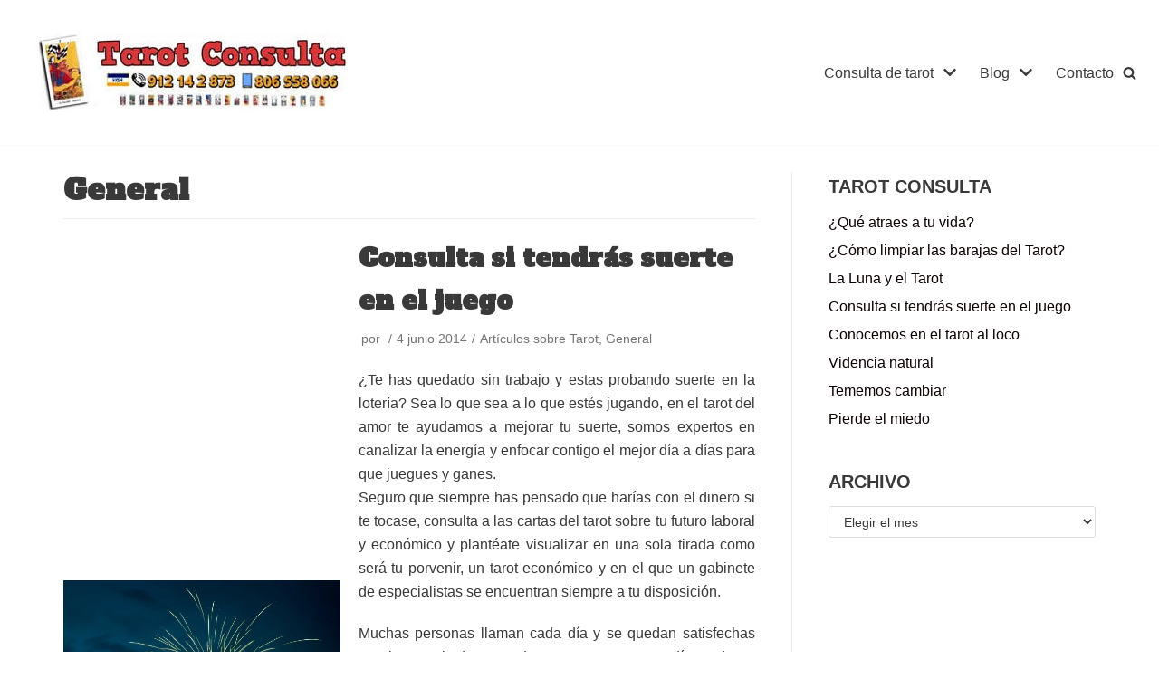

--- FILE ---
content_type: text/html; charset=UTF-8
request_url: https://tarotconsulta.com/general/
body_size: 30255
content:
<!DOCTYPE html>
<html lang="es">

<head><meta charset="UTF-8"><script>if(navigator.userAgent.match(/MSIE|Internet Explorer/i)||navigator.userAgent.match(/Trident\/7\..*?rv:11/i)){var href=document.location.href;if(!href.match(/[?&]nowprocket/)){if(href.indexOf("?")==-1){if(href.indexOf("#")==-1){document.location.href=href+"?nowprocket=1"}else{document.location.href=href.replace("#","?nowprocket=1#")}}else{if(href.indexOf("#")==-1){document.location.href=href+"&nowprocket=1"}else{document.location.href=href.replace("#","&nowprocket=1#")}}}}</script><script>class RocketLazyLoadScripts{constructor(){this.triggerEvents=["keydown","mousedown","mousemove","touchmove","touchstart","touchend","wheel"],this.userEventHandler=this._triggerListener.bind(this),this.touchStartHandler=this._onTouchStart.bind(this),this.touchMoveHandler=this._onTouchMove.bind(this),this.touchEndHandler=this._onTouchEnd.bind(this),this.clickHandler=this._onClick.bind(this),this.interceptedClicks=[],window.addEventListener("pageshow",(e=>{this.persisted=e.persisted})),window.addEventListener("DOMContentLoaded",(()=>{this._preconnect3rdParties()})),this.delayedScripts={normal:[],async:[],defer:[]},this.allJQueries=[]}_addUserInteractionListener(e){document.hidden?e._triggerListener():(this.triggerEvents.forEach((t=>window.addEventListener(t,e.userEventHandler,{passive:!0}))),window.addEventListener("touchstart",e.touchStartHandler,{passive:!0}),window.addEventListener("mousedown",e.touchStartHandler),document.addEventListener("visibilitychange",e.userEventHandler))}_removeUserInteractionListener(){this.triggerEvents.forEach((e=>window.removeEventListener(e,this.userEventHandler,{passive:!0}))),document.removeEventListener("visibilitychange",this.userEventHandler)}_onTouchStart(e){"HTML"!==e.target.tagName&&(window.addEventListener("touchend",this.touchEndHandler),window.addEventListener("mouseup",this.touchEndHandler),window.addEventListener("touchmove",this.touchMoveHandler,{passive:!0}),window.addEventListener("mousemove",this.touchMoveHandler),e.target.addEventListener("click",this.clickHandler),this._renameDOMAttribute(e.target,"onclick","rocket-onclick"))}_onTouchMove(e){window.removeEventListener("touchend",this.touchEndHandler),window.removeEventListener("mouseup",this.touchEndHandler),window.removeEventListener("touchmove",this.touchMoveHandler,{passive:!0}),window.removeEventListener("mousemove",this.touchMoveHandler),e.target.removeEventListener("click",this.clickHandler),this._renameDOMAttribute(e.target,"rocket-onclick","onclick")}_onTouchEnd(e){window.removeEventListener("touchend",this.touchEndHandler),window.removeEventListener("mouseup",this.touchEndHandler),window.removeEventListener("touchmove",this.touchMoveHandler,{passive:!0}),window.removeEventListener("mousemove",this.touchMoveHandler)}_onClick(e){e.target.removeEventListener("click",this.clickHandler),this._renameDOMAttribute(e.target,"rocket-onclick","onclick"),this.interceptedClicks.push(e),e.preventDefault(),e.stopPropagation(),e.stopImmediatePropagation()}_replayClicks(){window.removeEventListener("touchstart",this.touchStartHandler,{passive:!0}),window.removeEventListener("mousedown",this.touchStartHandler),this.interceptedClicks.forEach((e=>{e.target.dispatchEvent(new MouseEvent("click",{view:e.view,bubbles:!0,cancelable:!0}))}))}_renameDOMAttribute(e,t,n){e.hasAttribute&&e.hasAttribute(t)&&(event.target.setAttribute(n,event.target.getAttribute(t)),event.target.removeAttribute(t))}_triggerListener(){this._removeUserInteractionListener(this),"loading"===document.readyState?document.addEventListener("DOMContentLoaded",this._loadEverythingNow.bind(this)):this._loadEverythingNow()}_preconnect3rdParties(){let e=[];document.querySelectorAll("script[type=rocketlazyloadscript]").forEach((t=>{if(t.hasAttribute("src")){const n=new URL(t.src).origin;n!==location.origin&&e.push({src:n,crossOrigin:t.crossOrigin||"module"===t.getAttribute("data-rocket-type")})}})),e=[...new Map(e.map((e=>[JSON.stringify(e),e]))).values()],this._batchInjectResourceHints(e,"preconnect")}async _loadEverythingNow(){this.lastBreath=Date.now(),this._delayEventListeners(),this._delayJQueryReady(this),this._handleDocumentWrite(),this._registerAllDelayedScripts(),this._preloadAllScripts(),await this._loadScriptsFromList(this.delayedScripts.normal),await this._loadScriptsFromList(this.delayedScripts.defer),await this._loadScriptsFromList(this.delayedScripts.async);try{await this._triggerDOMContentLoaded(),await this._triggerWindowLoad()}catch(e){}window.dispatchEvent(new Event("rocket-allScriptsLoaded")),this._replayClicks()}_registerAllDelayedScripts(){document.querySelectorAll("script[type=rocketlazyloadscript]").forEach((e=>{e.hasAttribute("src")?e.hasAttribute("async")&&!1!==e.async?this.delayedScripts.async.push(e):e.hasAttribute("defer")&&!1!==e.defer||"module"===e.getAttribute("data-rocket-type")?this.delayedScripts.defer.push(e):this.delayedScripts.normal.push(e):this.delayedScripts.normal.push(e)}))}async _transformScript(e){return await this._littleBreath(),new Promise((t=>{const n=document.createElement("script");[...e.attributes].forEach((e=>{let t=e.nodeName;"type"!==t&&("data-rocket-type"===t&&(t="type"),n.setAttribute(t,e.nodeValue))})),e.hasAttribute("src")?(n.addEventListener("load",t),n.addEventListener("error",t)):(n.text=e.text,t());try{e.parentNode.replaceChild(n,e)}catch(e){t()}}))}async _loadScriptsFromList(e){const t=e.shift();return t?(await this._transformScript(t),this._loadScriptsFromList(e)):Promise.resolve()}_preloadAllScripts(){this._batchInjectResourceHints([...this.delayedScripts.normal,...this.delayedScripts.defer,...this.delayedScripts.async],"preload")}_batchInjectResourceHints(e,t){var n=document.createDocumentFragment();e.forEach((e=>{if(e.src){const i=document.createElement("link");i.href=e.src,i.rel=t,"preconnect"!==t&&(i.as="script"),e.getAttribute&&"module"===e.getAttribute("data-rocket-type")&&(i.crossOrigin=!0),e.crossOrigin&&(i.crossOrigin=e.crossOrigin),n.appendChild(i)}})),document.head.appendChild(n)}_delayEventListeners(){let e={};function t(t,n){!function(t){function n(n){return e[t].eventsToRewrite.indexOf(n)>=0?"rocket-"+n:n}e[t]||(e[t]={originalFunctions:{add:t.addEventListener,remove:t.removeEventListener},eventsToRewrite:[]},t.addEventListener=function(){arguments[0]=n(arguments[0]),e[t].originalFunctions.add.apply(t,arguments)},t.removeEventListener=function(){arguments[0]=n(arguments[0]),e[t].originalFunctions.remove.apply(t,arguments)})}(t),e[t].eventsToRewrite.push(n)}function n(e,t){let n=e[t];Object.defineProperty(e,t,{get:()=>n||function(){},set(i){e["rocket"+t]=n=i}})}t(document,"DOMContentLoaded"),t(window,"DOMContentLoaded"),t(window,"load"),t(window,"pageshow"),t(document,"readystatechange"),n(document,"onreadystatechange"),n(window,"onload"),n(window,"onpageshow")}_delayJQueryReady(e){let t=window.jQuery;Object.defineProperty(window,"jQuery",{get:()=>t,set(n){if(n&&n.fn&&!e.allJQueries.includes(n)){n.fn.ready=n.fn.init.prototype.ready=function(t){e.domReadyFired?t.bind(document)(n):document.addEventListener("rocket-DOMContentLoaded",(()=>t.bind(document)(n)))};const t=n.fn.on;n.fn.on=n.fn.init.prototype.on=function(){if(this[0]===window){function e(e){return e.split(" ").map((e=>"load"===e||0===e.indexOf("load.")?"rocket-jquery-load":e)).join(" ")}"string"==typeof arguments[0]||arguments[0]instanceof String?arguments[0]=e(arguments[0]):"object"==typeof arguments[0]&&Object.keys(arguments[0]).forEach((t=>{delete Object.assign(arguments[0],{[e(t)]:arguments[0][t]})[t]}))}return t.apply(this,arguments),this},e.allJQueries.push(n)}t=n}})}async _triggerDOMContentLoaded(){this.domReadyFired=!0,await this._littleBreath(),document.dispatchEvent(new Event("rocket-DOMContentLoaded")),await this._littleBreath(),window.dispatchEvent(new Event("rocket-DOMContentLoaded")),await this._littleBreath(),document.dispatchEvent(new Event("rocket-readystatechange")),await this._littleBreath(),document.rocketonreadystatechange&&document.rocketonreadystatechange()}async _triggerWindowLoad(){await this._littleBreath(),window.dispatchEvent(new Event("rocket-load")),await this._littleBreath(),window.rocketonload&&window.rocketonload(),await this._littleBreath(),this.allJQueries.forEach((e=>e(window).trigger("rocket-jquery-load"))),await this._littleBreath();const e=new Event("rocket-pageshow");e.persisted=this.persisted,window.dispatchEvent(e),await this._littleBreath(),window.rocketonpageshow&&window.rocketonpageshow({persisted:this.persisted})}_handleDocumentWrite(){const e=new Map;document.write=document.writeln=function(t){const n=document.currentScript,i=document.createRange(),r=n.parentElement;let o=e.get(n);void 0===o&&(o=n.nextSibling,e.set(n,o));const s=document.createDocumentFragment();i.setStart(s,0),s.appendChild(i.createContextualFragment(t)),r.insertBefore(s,o)}}async _littleBreath(){Date.now()-this.lastBreath>45&&(await this._requestAnimFrame(),this.lastBreath=Date.now())}async _requestAnimFrame(){return document.hidden?new Promise((e=>setTimeout(e))):new Promise((e=>requestAnimationFrame(e)))}static run(){const e=new RocketLazyLoadScripts;e._addUserInteractionListener(e)}}RocketLazyLoadScripts.run();</script>
	
	
	<meta name="viewport" content="width=device-width, initial-scale=1, minimum-scale=1">
	<link rel="profile" href="http://gmpg.org/xfn/11">
		<meta name='robots' content='max-image-preview:large' />

	<!-- This site is optimized with the Yoast SEO Premium plugin v15.2 - https://yoast.com/wordpress/plugins/seo/ -->
	<title>General Archives - Tarot Consulta</title><link rel="preload" as="style" href="https://fonts.googleapis.com/css?family=Alfa%20Slab%20One%3A400%7CRoboto%3A100%2C100italic%2C200%2C200italic%2C300%2C300italic%2C400%2C400italic%2C500%2C500italic%2C600%2C600italic%2C700%2C700italic%2C800%2C800italic%2C900%2C900italic%7CRoboto%20Slab%3A100%2C100italic%2C200%2C200italic%2C300%2C300italic%2C400%2C400italic%2C500%2C500italic%2C600%2C600italic%2C700%2C700italic%2C800%2C800italic%2C900%2C900italic&#038;display=swap" /><link rel="stylesheet" href="https://fonts.googleapis.com/css?family=Alfa%20Slab%20One%3A400%7CRoboto%3A100%2C100italic%2C200%2C200italic%2C300%2C300italic%2C400%2C400italic%2C500%2C500italic%2C600%2C600italic%2C700%2C700italic%2C800%2C800italic%2C900%2C900italic%7CRoboto%20Slab%3A100%2C100italic%2C200%2C200italic%2C300%2C300italic%2C400%2C400italic%2C500%2C500italic%2C600%2C600italic%2C700%2C700italic%2C800%2C800italic%2C900%2C900italic&#038;display=swap" media="print" onload="this.media='all'" /><noscript><link rel="stylesheet" href="https://fonts.googleapis.com/css?family=Alfa%20Slab%20One%3A400%7CRoboto%3A100%2C100italic%2C200%2C200italic%2C300%2C300italic%2C400%2C400italic%2C500%2C500italic%2C600%2C600italic%2C700%2C700italic%2C800%2C800italic%2C900%2C900italic%7CRoboto%20Slab%3A100%2C100italic%2C200%2C200italic%2C300%2C300italic%2C400%2C400italic%2C500%2C500italic%2C600%2C600italic%2C700%2C700italic%2C800%2C800italic%2C900%2C900italic&#038;display=swap" /></noscript>
	<meta name="robots" content="noindex, follow" />
	<meta property="og:locale" content="es_ES" />
	<meta property="og:type" content="article" />
	<meta property="og:title" content="General Archives - Tarot Consulta" />
	<meta property="og:url" content="https://www.tarotconsulta.com/general/" />
	<meta property="og:site_name" content="Tarot Consulta" />
	<script type="application/ld+json" class="yoast-schema-graph">{"@context":"https://schema.org","@graph":[{"@type":"WebSite","@id":"https://www.tarotconsulta.com/#website","url":"https://www.tarotconsulta.com/","name":"Tarot Consulta","description":"Tarot y Videncia Profesional con Dolores Vargas","potentialAction":[{"@type":"SearchAction","target":"https://www.tarotconsulta.com/?s={search_term_string}","query-input":"required name=search_term_string"}],"inLanguage":"es"},{"@type":"CollectionPage","@id":"https://www.tarotconsulta.com/general/#webpage","url":"https://www.tarotconsulta.com/general/","name":"General Archives - Tarot Consulta","isPartOf":{"@id":"https://www.tarotconsulta.com/#website"},"inLanguage":"es","potentialAction":[{"@type":"ReadAction","target":["https://www.tarotconsulta.com/general/"]}]}]}</script>
	<!-- / Yoast SEO Premium plugin. -->


<link rel='dns-prefetch' href='//fonts.googleapis.com' />
<link href='https://fonts.gstatic.com' crossorigin rel='preconnect' />
<link rel="alternate" type="application/rss+xml" title="Tarot Consulta &raquo; Feed" href="https://tarotconsulta.com/feed/" />
<link rel="alternate" type="application/rss+xml" title="Tarot Consulta &raquo; Feed de los comentarios" href="https://tarotconsulta.com/comments/feed/" />
<link rel="alternate" type="application/rss+xml" title="Tarot Consulta &raquo; Categoría General del feed" href="https://tarotconsulta.com/general/feed/" />
<style type="text/css">
img.wp-smiley,
img.emoji {
	display: inline !important;
	border: none !important;
	box-shadow: none !important;
	height: 1em !important;
	width: 1em !important;
	margin: 0 0.07em !important;
	vertical-align: -0.1em !important;
	background: none !important;
	padding: 0 !important;
}
</style>
	<link rel='stylesheet' id='wp-block-library-css'  href='https://tarotconsulta.com/wp-includes/css/dist/block-library/style.min.css?ver=6.0' type='text/css' media='all' />
<style id='global-styles-inline-css' type='text/css'>
body{--wp--preset--color--black: #000000;--wp--preset--color--cyan-bluish-gray: #abb8c3;--wp--preset--color--white: #ffffff;--wp--preset--color--pale-pink: #f78da7;--wp--preset--color--vivid-red: #cf2e2e;--wp--preset--color--luminous-vivid-orange: #ff6900;--wp--preset--color--luminous-vivid-amber: #fcb900;--wp--preset--color--light-green-cyan: #7bdcb5;--wp--preset--color--vivid-green-cyan: #00d084;--wp--preset--color--pale-cyan-blue: #8ed1fc;--wp--preset--color--vivid-cyan-blue: #0693e3;--wp--preset--color--vivid-purple: #9b51e0;--wp--preset--color--neve-link-color: var(--nv-primary-accent);--wp--preset--color--neve-link-hover-color: var(--nv-secondary-accent);--wp--preset--color--nv-site-bg: var(--nv-site-bg);--wp--preset--color--nv-light-bg: var(--nv-light-bg);--wp--preset--color--nv-dark-bg: var(--nv-dark-bg);--wp--preset--color--neve-text-color: var(--nv-text-color);--wp--preset--color--nv-text-dark-bg: var(--nv-text-dark-bg);--wp--preset--color--nv-c-1: var(--nv-c-1);--wp--preset--color--nv-c-2: var(--nv-c-2);--wp--preset--gradient--vivid-cyan-blue-to-vivid-purple: linear-gradient(135deg,rgba(6,147,227,1) 0%,rgb(155,81,224) 100%);--wp--preset--gradient--light-green-cyan-to-vivid-green-cyan: linear-gradient(135deg,rgb(122,220,180) 0%,rgb(0,208,130) 100%);--wp--preset--gradient--luminous-vivid-amber-to-luminous-vivid-orange: linear-gradient(135deg,rgba(252,185,0,1) 0%,rgba(255,105,0,1) 100%);--wp--preset--gradient--luminous-vivid-orange-to-vivid-red: linear-gradient(135deg,rgba(255,105,0,1) 0%,rgb(207,46,46) 100%);--wp--preset--gradient--very-light-gray-to-cyan-bluish-gray: linear-gradient(135deg,rgb(238,238,238) 0%,rgb(169,184,195) 100%);--wp--preset--gradient--cool-to-warm-spectrum: linear-gradient(135deg,rgb(74,234,220) 0%,rgb(151,120,209) 20%,rgb(207,42,186) 40%,rgb(238,44,130) 60%,rgb(251,105,98) 80%,rgb(254,248,76) 100%);--wp--preset--gradient--blush-light-purple: linear-gradient(135deg,rgb(255,206,236) 0%,rgb(152,150,240) 100%);--wp--preset--gradient--blush-bordeaux: linear-gradient(135deg,rgb(254,205,165) 0%,rgb(254,45,45) 50%,rgb(107,0,62) 100%);--wp--preset--gradient--luminous-dusk: linear-gradient(135deg,rgb(255,203,112) 0%,rgb(199,81,192) 50%,rgb(65,88,208) 100%);--wp--preset--gradient--pale-ocean: linear-gradient(135deg,rgb(255,245,203) 0%,rgb(182,227,212) 50%,rgb(51,167,181) 100%);--wp--preset--gradient--electric-grass: linear-gradient(135deg,rgb(202,248,128) 0%,rgb(113,206,126) 100%);--wp--preset--gradient--midnight: linear-gradient(135deg,rgb(2,3,129) 0%,rgb(40,116,252) 100%);--wp--preset--duotone--dark-grayscale: url('#wp-duotone-dark-grayscale');--wp--preset--duotone--grayscale: url('#wp-duotone-grayscale');--wp--preset--duotone--purple-yellow: url('#wp-duotone-purple-yellow');--wp--preset--duotone--blue-red: url('#wp-duotone-blue-red');--wp--preset--duotone--midnight: url('#wp-duotone-midnight');--wp--preset--duotone--magenta-yellow: url('#wp-duotone-magenta-yellow');--wp--preset--duotone--purple-green: url('#wp-duotone-purple-green');--wp--preset--duotone--blue-orange: url('#wp-duotone-blue-orange');--wp--preset--font-size--small: 13px;--wp--preset--font-size--medium: 20px;--wp--preset--font-size--large: 36px;--wp--preset--font-size--x-large: 42px;}.has-black-color{color: var(--wp--preset--color--black) !important;}.has-cyan-bluish-gray-color{color: var(--wp--preset--color--cyan-bluish-gray) !important;}.has-white-color{color: var(--wp--preset--color--white) !important;}.has-pale-pink-color{color: var(--wp--preset--color--pale-pink) !important;}.has-vivid-red-color{color: var(--wp--preset--color--vivid-red) !important;}.has-luminous-vivid-orange-color{color: var(--wp--preset--color--luminous-vivid-orange) !important;}.has-luminous-vivid-amber-color{color: var(--wp--preset--color--luminous-vivid-amber) !important;}.has-light-green-cyan-color{color: var(--wp--preset--color--light-green-cyan) !important;}.has-vivid-green-cyan-color{color: var(--wp--preset--color--vivid-green-cyan) !important;}.has-pale-cyan-blue-color{color: var(--wp--preset--color--pale-cyan-blue) !important;}.has-vivid-cyan-blue-color{color: var(--wp--preset--color--vivid-cyan-blue) !important;}.has-vivid-purple-color{color: var(--wp--preset--color--vivid-purple) !important;}.has-black-background-color{background-color: var(--wp--preset--color--black) !important;}.has-cyan-bluish-gray-background-color{background-color: var(--wp--preset--color--cyan-bluish-gray) !important;}.has-white-background-color{background-color: var(--wp--preset--color--white) !important;}.has-pale-pink-background-color{background-color: var(--wp--preset--color--pale-pink) !important;}.has-vivid-red-background-color{background-color: var(--wp--preset--color--vivid-red) !important;}.has-luminous-vivid-orange-background-color{background-color: var(--wp--preset--color--luminous-vivid-orange) !important;}.has-luminous-vivid-amber-background-color{background-color: var(--wp--preset--color--luminous-vivid-amber) !important;}.has-light-green-cyan-background-color{background-color: var(--wp--preset--color--light-green-cyan) !important;}.has-vivid-green-cyan-background-color{background-color: var(--wp--preset--color--vivid-green-cyan) !important;}.has-pale-cyan-blue-background-color{background-color: var(--wp--preset--color--pale-cyan-blue) !important;}.has-vivid-cyan-blue-background-color{background-color: var(--wp--preset--color--vivid-cyan-blue) !important;}.has-vivid-purple-background-color{background-color: var(--wp--preset--color--vivid-purple) !important;}.has-black-border-color{border-color: var(--wp--preset--color--black) !important;}.has-cyan-bluish-gray-border-color{border-color: var(--wp--preset--color--cyan-bluish-gray) !important;}.has-white-border-color{border-color: var(--wp--preset--color--white) !important;}.has-pale-pink-border-color{border-color: var(--wp--preset--color--pale-pink) !important;}.has-vivid-red-border-color{border-color: var(--wp--preset--color--vivid-red) !important;}.has-luminous-vivid-orange-border-color{border-color: var(--wp--preset--color--luminous-vivid-orange) !important;}.has-luminous-vivid-amber-border-color{border-color: var(--wp--preset--color--luminous-vivid-amber) !important;}.has-light-green-cyan-border-color{border-color: var(--wp--preset--color--light-green-cyan) !important;}.has-vivid-green-cyan-border-color{border-color: var(--wp--preset--color--vivid-green-cyan) !important;}.has-pale-cyan-blue-border-color{border-color: var(--wp--preset--color--pale-cyan-blue) !important;}.has-vivid-cyan-blue-border-color{border-color: var(--wp--preset--color--vivid-cyan-blue) !important;}.has-vivid-purple-border-color{border-color: var(--wp--preset--color--vivid-purple) !important;}.has-vivid-cyan-blue-to-vivid-purple-gradient-background{background: var(--wp--preset--gradient--vivid-cyan-blue-to-vivid-purple) !important;}.has-light-green-cyan-to-vivid-green-cyan-gradient-background{background: var(--wp--preset--gradient--light-green-cyan-to-vivid-green-cyan) !important;}.has-luminous-vivid-amber-to-luminous-vivid-orange-gradient-background{background: var(--wp--preset--gradient--luminous-vivid-amber-to-luminous-vivid-orange) !important;}.has-luminous-vivid-orange-to-vivid-red-gradient-background{background: var(--wp--preset--gradient--luminous-vivid-orange-to-vivid-red) !important;}.has-very-light-gray-to-cyan-bluish-gray-gradient-background{background: var(--wp--preset--gradient--very-light-gray-to-cyan-bluish-gray) !important;}.has-cool-to-warm-spectrum-gradient-background{background: var(--wp--preset--gradient--cool-to-warm-spectrum) !important;}.has-blush-light-purple-gradient-background{background: var(--wp--preset--gradient--blush-light-purple) !important;}.has-blush-bordeaux-gradient-background{background: var(--wp--preset--gradient--blush-bordeaux) !important;}.has-luminous-dusk-gradient-background{background: var(--wp--preset--gradient--luminous-dusk) !important;}.has-pale-ocean-gradient-background{background: var(--wp--preset--gradient--pale-ocean) !important;}.has-electric-grass-gradient-background{background: var(--wp--preset--gradient--electric-grass) !important;}.has-midnight-gradient-background{background: var(--wp--preset--gradient--midnight) !important;}.has-small-font-size{font-size: var(--wp--preset--font-size--small) !important;}.has-medium-font-size{font-size: var(--wp--preset--font-size--medium) !important;}.has-large-font-size{font-size: var(--wp--preset--font-size--large) !important;}.has-x-large-font-size{font-size: var(--wp--preset--font-size--x-large) !important;}
</style>
<link rel='stylesheet' id='neve-style-css'  href='https://tarotconsulta.com/wp-content/themes/neve/assets/css/style-legacy.min.css?ver=3.2.5' type='text/css' media='all' />
<style id='neve-style-inline-css' type='text/css'>
.header-menu-sidebar-inner li.menu-item-nav-search { display: none; }
		[data-row-id] .row { display: flex !important; align-items: center; flex-wrap: unset;}
		@media (max-width: 960px) { .footer--row .row { flex-direction: column; } }
.nv-meta-list li.meta:not(:last-child):after { content:"/" }
 .container{ max-width: 748px; } .has-neve-button-color-color{ color: var(--nv-primary-accent)!important; } .has-neve-button-color-background-color{ background-color: var(--nv-primary-accent)!important; } .alignfull > [class*="__inner-container"], .alignwide > [class*="__inner-container"]{ max-width:718px;margin:auto } .button.button-primary, button, input[type=button], .btn, input[type="submit"], /* Buttons in navigation */ ul[id^="nv-primary-navigation"] li.button.button-primary > a, .menu li.button.button-primary > a, .wp-block-button.is-style-primary .wp-block-button__link, .wc-block-grid .wp-block-button .wp-block-button__link, form input[type="submit"], form button[type="submit"]{ background-color: var(--nv-primary-accent);color: #ffffff;border-radius:3px 3px 3px 3px;border:none;border-width:1px 1px 1px 1px; } .button.button-primary:hover, ul[id^="nv-primary-navigation"] li.button.button-primary > a:hover, .menu li.button.button-primary > a:hover, .wp-block-button.is-style-primary .wp-block-button__link:hover, .wc-block-grid .wp-block-button .wp-block-button__link:hover, form input[type="submit"]:hover, form button[type="submit"]:hover{ background-color: var(--nv-primary-accent);color: #ffffff; } .button.button-secondary:not(.secondary-default), .wp-block-button.is-style-secondary .wp-block-button__link{ background-color: var(--nv-primary-accent);color: #ffffff;border-radius:3px 3px 3px 3px;border:none;border-width:1px 1px 1px 1px; } .button.button-secondary.secondary-default{ background-color: var(--nv-primary-accent);color: #ffffff;border-radius:3px 3px 3px 3px;border:none;border-width:1px 1px 1px 1px; } .button.button-secondary:not(.secondary-default):hover, .wp-block-button.is-style-secondary .wp-block-button__link:hover{ background-color: var(--nv-primary-accent);color: #ffffff; } .button.button-secondary.secondary-default:hover{ background-color: var(--nv-primary-accent);color: #ffffff; } h1, .single h1.entry-title{ font-family: Alfa Slab One, var(--nv-fallback-ff); } h2{ font-family: Alfa Slab One, var(--nv-fallback-ff); } h3, .woocommerce-checkout h3{ font-family: Alfa Slab One, var(--nv-fallback-ff); } h4{ font-family: Alfa Slab One, var(--nv-fallback-ff); } h5{ font-family: Alfa Slab One, var(--nv-fallback-ff); } h6{ font-family: Alfa Slab One, var(--nv-fallback-ff); } form input:read-write, form textarea, form select, form select option, form.wp-block-search input.wp-block-search__input, .widget select{ color: var(--nv-text-color); } form.search-form input:read-write{ padding-right:45px !important; } .global-styled{ --bgcolor: var(--nv-site-bg); } .header-main-inner,.header-main-inner a:not(.button),.header-main-inner .navbar-toggle{ color: var(--nv-text-color); } .header-main-inner .nv-icon svg,.header-main-inner .nv-contact-list svg{ fill: var(--nv-text-color); } .header-main-inner .icon-bar{ background-color: var(--nv-text-color); } .hfg_header .header-main-inner .nav-ul .sub-menu{ background-color: var(--nv-site-bg); } .hfg_header .header-main-inner{ background-color: var(--nv-site-bg); } .header-menu-sidebar .header-menu-sidebar-bg,.header-menu-sidebar .header-menu-sidebar-bg a:not(.button),.header-menu-sidebar .header-menu-sidebar-bg .navbar-toggle{ color: var(--nv-text-color); } .header-menu-sidebar .header-menu-sidebar-bg .nv-icon svg,.header-menu-sidebar .header-menu-sidebar-bg .nv-contact-list svg{ fill: var(--nv-text-color); } .header-menu-sidebar .header-menu-sidebar-bg .icon-bar{ background-color: var(--nv-text-color); } .hfg_header .header-menu-sidebar .header-menu-sidebar-bg .nav-ul .sub-menu{ background-color: var(--nv-site-bg); } .hfg_header .header-menu-sidebar .header-menu-sidebar-bg{ background-color: var(--nv-site-bg); } .header-menu-sidebar{ width: 360px; } .builder-item--logo .site-logo img{ max-width: 190px; } .builder-item--logo .site-logo .brand .nv-title-tagline-wrap{ color: #242424; } .builder-item--logo .site-logo{ padding:10px 0px 10px 0px; } .builder-item--logo{ margin:0px 0px 0px 0px; } .builder-item--nav-icon .navbar-toggle{ padding:10px 15px 10px 15px; } .builder-item--nav-icon{ margin:0px 0px 0px 0px; } .builder-item--primary-menu .nav-menu-primary > .nav-ul li:not(.woocommerce-mini-cart-item) > a,.builder-item--primary-menu .nav-menu-primary > .nav-ul .has-caret > a,.builder-item--primary-menu .nav-menu-primary > .nav-ul .neve-mm-heading span,.builder-item--primary-menu .nav-menu-primary > .nav-ul .has-caret{ color: var(--nv-text-color); } .builder-item--primary-menu .nav-menu-primary > .nav-ul li:not(.woocommerce-mini-cart-item) > a:after,.builder-item--primary-menu .nav-menu-primary > .nav-ul li > .has-caret > a:after{ background-color: #da3339; } .builder-item--primary-menu .nav-menu-primary > .nav-ul li:not(.woocommerce-mini-cart-item):hover > a,.builder-item--primary-menu .nav-menu-primary > .nav-ul li:hover > .has-caret > a,.builder-item--primary-menu .nav-menu-primary > .nav-ul li:hover > .has-caret{ color: #da3339; } .builder-item--primary-menu .nav-menu-primary > .nav-ul li:hover > .has-caret svg{ fill: #da3339; } .builder-item--primary-menu .nav-menu-primary > .nav-ul li.current-menu-item > a,.builder-item--primary-menu .nav-menu-primary > .nav-ul li.current_page_item > a,.builder-item--primary-menu .nav-menu-primary > .nav-ul li.current_page_item > .has-caret > a{ color: #da3339; } .builder-item--primary-menu .nav-menu-primary > .nav-ul li.current-menu-item > .has-caret svg{ fill: #da3339; } .builder-item--primary-menu .nav-ul > li:not(:last-of-type){ margin-right:20px; } .builder-item--primary-menu .style-full-height .nav-ul li:not(.menu-item-nav-search):not(.menu-item-nav-cart):hover > a:after{ width: calc(100% + 20px); } .builder-item--primary-menu .nav-ul li a, .builder-item--primary-menu .neve-mm-heading span{ min-height: 25px; } .header-menu-sidebar-inner .builder-item--primary-menu .primary-menu-ul.dropdowns-expanded > li > .sub-menu{ max-height: unset; } .header-menu-sidebar-inner .builder-item--primary-menu .primary-menu-ul.dropdowns-expanded > li > a > .caret-wrap,.header-menu-sidebar-inner .builder-item--primary-menu .primary-menu-ul.dropdowns-expanded > li > .has-caret .caret{ display: none; } .builder-item--primary-menu{ font-size: 1em; line-height: 1.6em; letter-spacing: 0px; font-weight: 500; text-transform: none;padding:0px 0px 0px 0px;margin:0px 0px 0px 0px; } .builder-item--primary-menu svg{ width: 1em;height: 1em; } .builder-item--header_search_responsive a.nv-search.nv-icon > svg{ width: 15px;height: 15px; } .builder-item--header_search_responsive input[type=submit],.builder-item--header_search_responsive .nv-search-icon-wrap{ width: 14px; } .builder-item--header_search_responsive .nv-nav-search .search-form input[type=search]{ height: 40px; font-size: 14px;padding-right:50px;border-width:1px 1px 1px 1px;border-radius:1px 1px 1px 1px; } .builder-item--header_search_responsive .nv-search-icon-wrap .nv-icon svg{ width: 14px;height: 14px; } .builder-item--header_search_responsive .close-responsive-search svg{ width: 14px;height: 14px; } .builder-item--header_search_responsive{ padding:0px 10px 0px 10px;margin:0px 0px 0px 0px; } .footer-bottom-inner{ background-color: var(--nv-site-bg); } .footer-bottom-inner,.footer-bottom-inner a:not(.button),.footer-bottom-inner .navbar-toggle{ color: var(--nv-text-color); } .footer-bottom-inner .nv-icon svg,.footer-bottom-inner .nv-contact-list svg{ fill: var(--nv-text-color); } .footer-bottom-inner .icon-bar{ background-color: var(--nv-text-color); } .footer-bottom-inner .nav-ul .sub-menu{ background-color: var(--nv-site-bg); } .builder-item--footer_copyright{ font-size: 1em; line-height: 1.6em; letter-spacing: 0px; font-weight: 500; text-transform: none;padding:0px 0px 0px 0px;margin:0px 0px 0px 0px; } .builder-item--footer_copyright svg{ width: 1em;height: 1em; } @media(min-width: 576px){ .container{ max-width: 992px; } .header-menu-sidebar{ width: 360px; } .builder-item--logo .site-logo img{ max-width: 350px; } .builder-item--logo .site-logo{ padding:10px 0px 10px 0px; } .builder-item--logo{ margin:0px 0px 0px 0px; } .builder-item--nav-icon .navbar-toggle{ padding:10px 15px 10px 15px; } .builder-item--nav-icon{ margin:0px 0px 0px 0px; } .builder-item--primary-menu .nav-ul > li:not(:last-of-type){ margin-right:20px; } .builder-item--primary-menu .style-full-height .nav-ul li:not(.menu-item-nav-search):not(.menu-item-nav-cart):hover > a:after{ width: calc(100% + 20px); } .builder-item--primary-menu .nav-ul li a, .builder-item--primary-menu .neve-mm-heading span{ min-height: 25px; } .builder-item--primary-menu{ font-size: 1em; line-height: 1.6em; letter-spacing: 0px;padding:0px 0px 0px 0px;margin:0px 0px 0px 0px; } .builder-item--primary-menu svg{ width: 1em;height: 1em; } .builder-item--header_search_responsive input[type=submit],.builder-item--header_search_responsive .nv-search-icon-wrap{ width: 14px; } .builder-item--header_search_responsive .nv-nav-search .search-form input[type=search]{ height: 40px; font-size: 14px;padding-right:50px;border-width:1px 1px 1px 1px;border-radius:1px 1px 1px 1px; } .builder-item--header_search_responsive .nv-search-icon-wrap .nv-icon svg{ width: 14px;height: 14px; } .builder-item--header_search_responsive .close-responsive-search svg{ width: 14px;height: 14px; } .builder-item--header_search_responsive{ padding:0px 10px 0px 10px;margin:0px 0px 0px 0px; } .builder-item--footer_copyright{ font-size: 1em; line-height: 1.6em; letter-spacing: 0px;padding:0px 0px 0px 0px;margin:0px 0px 0px 0px; } .builder-item--footer_copyright svg{ width: 1em;height: 1em; } }@media(min-width: 960px){ .container{ max-width: 1170px; } #content .container .col, #content .container-fluid .col{ max-width: 70%; } .alignfull > [class*="__inner-container"], .alignwide > [class*="__inner-container"]{ max-width:789px } .container-fluid .alignfull > [class*="__inner-container"], .container-fluid .alignwide > [class*="__inner-container"]{ max-width:calc(70% + 15px) } .nv-sidebar-wrap, .nv-sidebar-wrap.shop-sidebar{ max-width: 30%; } .header-main-inner{ height:160px; } .header-menu-sidebar{ width: 360px; } .builder-item--logo .site-logo img{ max-width: 350px; } .builder-item--logo .site-logo{ padding:10px 0px 10px 0px; } .builder-item--logo{ margin:0px 0px 0px 0px; } .builder-item--nav-icon .navbar-toggle{ padding:10px 15px 10px 15px; } .builder-item--nav-icon{ margin:0px 0px 0px 0px; } .builder-item--primary-menu .nav-ul > li:not(:last-of-type){ margin-right:20px; } .builder-item--primary-menu .style-full-height .nav-ul li:not(.menu-item-nav-search):not(.menu-item-nav-cart) > a:after{ left:-10px;right:-10px } .builder-item--primary-menu .style-full-height .nav-ul li:not(.menu-item-nav-search):not(.menu-item-nav-cart):hover > a:after{ width: calc(100% + 20px); } .builder-item--primary-menu .nav-ul li a, .builder-item--primary-menu .neve-mm-heading span{ min-height: 25px; } .builder-item--primary-menu{ font-size: 1em; line-height: 1.6em; letter-spacing: 0px;padding:0px 0px 0px 0px;margin:0px 0px 0px 0px; } .builder-item--primary-menu svg{ width: 1em;height: 1em; } .builder-item--header_search_responsive input[type=submit],.builder-item--header_search_responsive .nv-search-icon-wrap{ width: 14px; } .builder-item--header_search_responsive .nv-nav-search .search-form input[type=search]{ height: 40px; font-size: 14px;padding-right:50px;border-width:1px 1px 1px 1px;border-radius:1px 1px 1px 1px; } .builder-item--header_search_responsive .nv-search-icon-wrap .nv-icon svg{ width: 14px;height: 14px; } .builder-item--header_search_responsive .close-responsive-search svg{ width: 14px;height: 14px; } .builder-item--header_search_responsive{ padding:0px 10px 0px 10px;margin:0px 0px 0px 0px; } .builder-item--footer_copyright{ font-size: 1em; line-height: 1.6em; letter-spacing: 0px;padding:0px 0px 0px 0px;margin:0px 0px 0px 0px; } .builder-item--footer_copyright svg{ width: 1em;height: 1em; } }.nv-content-wrap .elementor a:not(.button):not(.wp-block-file__button){ text-decoration: none; }:root{--nv-primary-accent:#0c0000;--nv-secondary-accent:#da3339;--nv-site-bg:#ffffff;--nv-light-bg:#ededed;--nv-dark-bg:#14171c;--nv-text-color:#393939;--nv-text-dark-bg:#ffffff;--nv-c-1:#77b978;--nv-c-2:#f37262;--nv-fallback-ff:Arial, Helvetica, sans-serif;}
:root{--e-global-color-nvprimaryaccent:#0c0000;--e-global-color-nvsecondaryaccent:#da3339;--e-global-color-nvsitebg:#ffffff;--e-global-color-nvlightbg:#ededed;--e-global-color-nvdarkbg:#14171c;--e-global-color-nvtextcolor:#393939;--e-global-color-nvtextdarkbg:#ffffff;--e-global-color-nvc1:#77b978;--e-global-color-nvc2:#f37262;}
</style>

<link rel="https://api.w.org/" href="https://tarotconsulta.com/wp-json/" /><link rel="alternate" type="application/json" href="https://tarotconsulta.com/wp-json/wp/v2/categories/1" /><link rel="EditURI" type="application/rsd+xml" title="RSD" href="https://tarotconsulta.com/xmlrpc.php?rsd" />
<link rel="wlwmanifest" type="application/wlwmanifest+xml" href="https://tarotconsulta.com/wp-includes/wlwmanifest.xml" /> 
<meta name="generator" content="WordPress 6.0" />
<link rel="icon" href="https://tarotconsulta.com/wp-content/uploads/2020/09/cropped-Sin-titulo-1-32x32.jpg" sizes="32x32" />
<link rel="icon" href="https://tarotconsulta.com/wp-content/uploads/2020/09/cropped-Sin-titulo-1-192x192.jpg" sizes="192x192" />
<link rel="apple-touch-icon" href="https://tarotconsulta.com/wp-content/uploads/2020/09/cropped-Sin-titulo-1-180x180.jpg" />
<meta name="msapplication-TileImage" content="https://tarotconsulta.com/wp-content/uploads/2020/09/cropped-Sin-titulo-1-270x270.jpg" />

	</head>

<body  class="archive category category-general category-1 wp-custom-logo  nv-sidebar-right menu_sidebar_slide_left elementor-default elementor-kit-470" id="neve_body"  >
<svg xmlns="http://www.w3.org/2000/svg" viewBox="0 0 0 0" width="0" height="0" focusable="false" role="none" style="visibility: hidden; position: absolute; left: -9999px; overflow: hidden;" ><defs><filter id="wp-duotone-dark-grayscale"><feColorMatrix color-interpolation-filters="sRGB" type="matrix" values=" .299 .587 .114 0 0 .299 .587 .114 0 0 .299 .587 .114 0 0 .299 .587 .114 0 0 " /><feComponentTransfer color-interpolation-filters="sRGB" ><feFuncR type="table" tableValues="0 0.49803921568627" /><feFuncG type="table" tableValues="0 0.49803921568627" /><feFuncB type="table" tableValues="0 0.49803921568627" /><feFuncA type="table" tableValues="1 1" /></feComponentTransfer><feComposite in2="SourceGraphic" operator="in" /></filter></defs></svg><svg xmlns="http://www.w3.org/2000/svg" viewBox="0 0 0 0" width="0" height="0" focusable="false" role="none" style="visibility: hidden; position: absolute; left: -9999px; overflow: hidden;" ><defs><filter id="wp-duotone-grayscale"><feColorMatrix color-interpolation-filters="sRGB" type="matrix" values=" .299 .587 .114 0 0 .299 .587 .114 0 0 .299 .587 .114 0 0 .299 .587 .114 0 0 " /><feComponentTransfer color-interpolation-filters="sRGB" ><feFuncR type="table" tableValues="0 1" /><feFuncG type="table" tableValues="0 1" /><feFuncB type="table" tableValues="0 1" /><feFuncA type="table" tableValues="1 1" /></feComponentTransfer><feComposite in2="SourceGraphic" operator="in" /></filter></defs></svg><svg xmlns="http://www.w3.org/2000/svg" viewBox="0 0 0 0" width="0" height="0" focusable="false" role="none" style="visibility: hidden; position: absolute; left: -9999px; overflow: hidden;" ><defs><filter id="wp-duotone-purple-yellow"><feColorMatrix color-interpolation-filters="sRGB" type="matrix" values=" .299 .587 .114 0 0 .299 .587 .114 0 0 .299 .587 .114 0 0 .299 .587 .114 0 0 " /><feComponentTransfer color-interpolation-filters="sRGB" ><feFuncR type="table" tableValues="0.54901960784314 0.98823529411765" /><feFuncG type="table" tableValues="0 1" /><feFuncB type="table" tableValues="0.71764705882353 0.25490196078431" /><feFuncA type="table" tableValues="1 1" /></feComponentTransfer><feComposite in2="SourceGraphic" operator="in" /></filter></defs></svg><svg xmlns="http://www.w3.org/2000/svg" viewBox="0 0 0 0" width="0" height="0" focusable="false" role="none" style="visibility: hidden; position: absolute; left: -9999px; overflow: hidden;" ><defs><filter id="wp-duotone-blue-red"><feColorMatrix color-interpolation-filters="sRGB" type="matrix" values=" .299 .587 .114 0 0 .299 .587 .114 0 0 .299 .587 .114 0 0 .299 .587 .114 0 0 " /><feComponentTransfer color-interpolation-filters="sRGB" ><feFuncR type="table" tableValues="0 1" /><feFuncG type="table" tableValues="0 0.27843137254902" /><feFuncB type="table" tableValues="0.5921568627451 0.27843137254902" /><feFuncA type="table" tableValues="1 1" /></feComponentTransfer><feComposite in2="SourceGraphic" operator="in" /></filter></defs></svg><svg xmlns="http://www.w3.org/2000/svg" viewBox="0 0 0 0" width="0" height="0" focusable="false" role="none" style="visibility: hidden; position: absolute; left: -9999px; overflow: hidden;" ><defs><filter id="wp-duotone-midnight"><feColorMatrix color-interpolation-filters="sRGB" type="matrix" values=" .299 .587 .114 0 0 .299 .587 .114 0 0 .299 .587 .114 0 0 .299 .587 .114 0 0 " /><feComponentTransfer color-interpolation-filters="sRGB" ><feFuncR type="table" tableValues="0 0" /><feFuncG type="table" tableValues="0 0.64705882352941" /><feFuncB type="table" tableValues="0 1" /><feFuncA type="table" tableValues="1 1" /></feComponentTransfer><feComposite in2="SourceGraphic" operator="in" /></filter></defs></svg><svg xmlns="http://www.w3.org/2000/svg" viewBox="0 0 0 0" width="0" height="0" focusable="false" role="none" style="visibility: hidden; position: absolute; left: -9999px; overflow: hidden;" ><defs><filter id="wp-duotone-magenta-yellow"><feColorMatrix color-interpolation-filters="sRGB" type="matrix" values=" .299 .587 .114 0 0 .299 .587 .114 0 0 .299 .587 .114 0 0 .299 .587 .114 0 0 " /><feComponentTransfer color-interpolation-filters="sRGB" ><feFuncR type="table" tableValues="0.78039215686275 1" /><feFuncG type="table" tableValues="0 0.94901960784314" /><feFuncB type="table" tableValues="0.35294117647059 0.47058823529412" /><feFuncA type="table" tableValues="1 1" /></feComponentTransfer><feComposite in2="SourceGraphic" operator="in" /></filter></defs></svg><svg xmlns="http://www.w3.org/2000/svg" viewBox="0 0 0 0" width="0" height="0" focusable="false" role="none" style="visibility: hidden; position: absolute; left: -9999px; overflow: hidden;" ><defs><filter id="wp-duotone-purple-green"><feColorMatrix color-interpolation-filters="sRGB" type="matrix" values=" .299 .587 .114 0 0 .299 .587 .114 0 0 .299 .587 .114 0 0 .299 .587 .114 0 0 " /><feComponentTransfer color-interpolation-filters="sRGB" ><feFuncR type="table" tableValues="0.65098039215686 0.40392156862745" /><feFuncG type="table" tableValues="0 1" /><feFuncB type="table" tableValues="0.44705882352941 0.4" /><feFuncA type="table" tableValues="1 1" /></feComponentTransfer><feComposite in2="SourceGraphic" operator="in" /></filter></defs></svg><svg xmlns="http://www.w3.org/2000/svg" viewBox="0 0 0 0" width="0" height="0" focusable="false" role="none" style="visibility: hidden; position: absolute; left: -9999px; overflow: hidden;" ><defs><filter id="wp-duotone-blue-orange"><feColorMatrix color-interpolation-filters="sRGB" type="matrix" values=" .299 .587 .114 0 0 .299 .587 .114 0 0 .299 .587 .114 0 0 .299 .587 .114 0 0 " /><feComponentTransfer color-interpolation-filters="sRGB" ><feFuncR type="table" tableValues="0.098039215686275 1" /><feFuncG type="table" tableValues="0 0.66274509803922" /><feFuncB type="table" tableValues="0.84705882352941 0.41960784313725" /><feFuncA type="table" tableValues="1 1" /></feComponentTransfer><feComposite in2="SourceGraphic" operator="in" /></filter></defs></svg><div class="wrapper">
	
	<header class="header"  >
		<a class="neve-skip-link show-on-focus" href="#content" >
			Saltar al contenido		</a>
		<div id="header-grid"  class="hfg_header site-header">
	
<nav class="header--row header-main hide-on-mobile hide-on-tablet layout-fullwidth nv-navbar header--row"
	data-row-id="main" data-show-on="desktop">

	<div
		class="header--row-inner header-main-inner">
		<div class="container">
			<div
				class="row row--wrapper"
				data-section="hfg_header_layout_main" >
				<div class="builder-item hfg-item-first col-4 desktop-center"><div class="item--inner builder-item--logo"
		data-section="title_tagline"
		data-item-id="logo">
	
<div class="site-logo">
	<a class="brand" href="https://tarotconsulta.com/" title="Tarot Consulta"
			aria-label="Tarot Consulta"><img width="340" height="86" src="https://tarotconsulta.com/wp-content/uploads/2020/09/cropped-logoweb-1.jpg" class="neve-site-logo skip-lazy" alt="" loading="lazy" data-variant="logo" srcset="https://tarotconsulta.com/wp-content/uploads/2020/09/cropped-logoweb-1.jpg 340w, https://tarotconsulta.com/wp-content/uploads/2020/09/cropped-logoweb-1-300x76.jpg 300w" sizes="(max-width: 340px) 100vw, 340px" /></a></div>

	</div>

</div><div class="builder-item has-nav hfg-item-last col-8 desktop-right hfg-is-group"><div class="item--inner builder-item--primary-menu has_menu"
		data-section="header_menu_primary"
		data-item-id="primary-menu">
	<div class="nv-nav-wrap">
	<div role="navigation" class="style-border-bottom nav-menu-primary"
			aria-label="Menú principal">

		<ul id="nv-primary-navigation-main" class="primary-menu-ul nav-ul"><li id="menu-item-409" class="menu-item menu-item-type-post_type menu-item-object-page menu-item-has-children menu-item-409"><a href="https://tarotconsulta.com/consulta-de-tarot/"><span class="menu-item-title-wrap dd-title">Consulta de tarot</span><div  class="caret-wrap 1"><span class="caret"><svg xmlns="http://www.w3.org/2000/svg" viewBox="0 0 448 512"><path d="M207.029 381.476L12.686 187.132c-9.373-9.373-9.373-24.569 0-33.941l22.667-22.667c9.357-9.357 24.522-9.375 33.901-.04L224 284.505l154.745-154.021c9.379-9.335 24.544-9.317 33.901.04l22.667 22.667c9.373 9.373 9.373 24.569 0 33.941L240.971 381.476c-9.373 9.372-24.569 9.372-33.942 0z"/></svg></span></div></a>
<ul class="sub-menu">
	<li id="menu-item-410" class="menu-item menu-item-type-post_type menu-item-object-post menu-item-410"><a href="https://tarotconsulta.com/tarot-si-o-no/">Tarot SI o NO</a></li>
	<li id="menu-item-423" class="menu-item menu-item-type-post_type menu-item-object-page menu-item-423"><a href="https://tarotconsulta.com/tirada-de-cartas-gratis/">Tirada de cartas gratis</a></li>
	<li id="menu-item-426" class="menu-item menu-item-type-post_type menu-item-object-page menu-item-426"><a href="https://tarotconsulta.com/tarot-online-gratis/">Tarot online gratis</a></li>
	<li id="menu-item-759" class="menu-item menu-item-type-custom menu-item-object-custom menu-item-759"><a href="https://www.gratistarot.org/saber-si-va-ser-nino-o-nina/">Tarot si es niño o niña</a></li>
</ul>
</li>
<li id="menu-item-705" class="menu-item menu-item-type-post_type menu-item-object-page current_page_parent menu-item-has-children menu-item-705"><a href="https://tarotconsulta.com/blog/"><span class="menu-item-title-wrap dd-title">Blog</span><div  class="caret-wrap 5"><span class="caret"><svg xmlns="http://www.w3.org/2000/svg" viewBox="0 0 448 512"><path d="M207.029 381.476L12.686 187.132c-9.373-9.373-9.373-24.569 0-33.941l22.667-22.667c9.357-9.357 24.522-9.375 33.901-.04L224 284.505l154.745-154.021c9.379-9.335 24.544-9.317 33.901.04l22.667 22.667c9.373 9.373 9.373 24.569 0 33.941L240.971 381.476c-9.373 9.372-24.569 9.372-33.942 0z"/></svg></span></div></a>
<ul class="sub-menu">
	<li id="menu-item-762" class="menu-item menu-item-type-custom menu-item-object-custom menu-item-762"><a href="https://www.tarotvida.es/cuando-encontrare-trabajo/">Cuando encontraré trabajo</a></li>
	<li id="menu-item-763" class="menu-item menu-item-type-custom menu-item-object-custom menu-item-763"><a href="https://www.tarotvida.es/como-hacer-preguntas-al-tarot/">¿Como hacer preguntas al Tarot?</a></li>
	<li id="menu-item-764" class="menu-item menu-item-type-custom menu-item-object-custom menu-item-764"><a href="https://www.tarotvida.es/ayuda-tu-hijo-creer-en-ti-mismo/">Ayuda a tu hijo a creer en ti mismo</a></li>
	<li id="menu-item-765" class="menu-item menu-item-type-custom menu-item-object-custom menu-item-765"><a href="https://www.tarotvida.es/ayuda-tu-hijo-creer-en-ti-mismo/">Ayuda a tu hijo a creer en ti mismo</a></li>
</ul>
</li>
<li id="menu-item-137" class="menu-item menu-item-type-post_type menu-item-object-page menu-item-137"><a href="https://tarotconsulta.com/contacto/">Contacto</a></li>
</ul>	</div>
</div>

	</div>

<div class="item--inner builder-item--header_search_responsive"
		data-section="header_search_responsive"
		data-item-id="header_search_responsive">
	<div class="nv-search-icon-component" >
	<div  class="menu-item-nav-search canvas">
		<a aria-label="Buscar" href="#" class="nv-icon nv-search" >
				<svg width="15" height="15" viewBox="0 0 1792 1792" xmlns="http://www.w3.org/2000/svg"><path d="M1216 832q0-185-131.5-316.5t-316.5-131.5-316.5 131.5-131.5 316.5 131.5 316.5 316.5 131.5 316.5-131.5 131.5-316.5zm512 832q0 52-38 90t-90 38q-54 0-90-38l-343-342q-179 124-399 124-143 0-273.5-55.5t-225-150-150-225-55.5-273.5 55.5-273.5 150-225 225-150 273.5-55.5 273.5 55.5 225 150 150 225 55.5 273.5q0 220-124 399l343 343q37 37 37 90z"/></svg>
			</a>		<div class="nv-nav-search" aria-label="search">
			<div class="form-wrap container responsive-search">
				
<form role="search"
	method="get"
	class="search-form"
	action="https://tarotconsulta.com/">
	<label>
		<span class="screen-reader-text">Buscar...</span>
	</label>
	<input type="search"
		class="search-field"
		aria-label="Buscar"
		placeholder="Buscar..."
		value=""
		name="s"/>
	<button type="submit"
			class="search-submit"
			aria-label="Buscar">
		<span class="nv-search-icon-wrap">
			<span class="nv-icon nv-search" >
				<svg width="15" height="15" viewBox="0 0 1792 1792" xmlns="http://www.w3.org/2000/svg"><path d="M1216 832q0-185-131.5-316.5t-316.5-131.5-316.5 131.5-131.5 316.5 131.5 316.5 316.5 131.5 316.5-131.5 131.5-316.5zm512 832q0 52-38 90t-90 38q-54 0-90-38l-343-342q-179 124-399 124-143 0-273.5-55.5t-225-150-150-225-55.5-273.5 55.5-273.5 150-225 225-150 273.5-55.5 273.5 55.5 225 150 150 225 55.5 273.5q0 220-124 399l343 343q37 37 37 90z"/></svg>
			</span></span>
	</button>
	</form>
			</div>
							<div class="close-container container responsive-search">
					<button  class="close-responsive-search" aria-label="Cerrar"
												>
						<svg width="50" height="50" viewBox="0 0 20 20" fill="#555555"><path d="M14.95 6.46L11.41 10l3.54 3.54l-1.41 1.41L10 11.42l-3.53 3.53l-1.42-1.42L8.58 10L5.05 6.47l1.42-1.42L10 8.58l3.54-3.53z"/></svg>
					</button>
				</div>
					</div>
	</div>
</div>
	</div>

</div>							</div>
		</div>
	</div>
</nav>


<nav class="header--row header-main hide-on-desktop layout-fullwidth nv-navbar header--row"
	data-row-id="main" data-show-on="mobile">

	<div
		class="header--row-inner header-main-inner">
		<div class="container">
			<div
				class="row row--wrapper"
				data-section="hfg_header_layout_main" >
				<div class="builder-item hfg-item-first col-8 mobile-left tablet-left"><div class="item--inner builder-item--logo"
		data-section="title_tagline"
		data-item-id="logo">
	
<div class="site-logo">
	<a class="brand" href="https://tarotconsulta.com/" title="Tarot Consulta"
			aria-label="Tarot Consulta"><img width="340" height="86" src="https://tarotconsulta.com/wp-content/uploads/2020/09/cropped-logoweb-1.jpg" class="neve-site-logo skip-lazy" alt="" loading="lazy" data-variant="logo" srcset="https://tarotconsulta.com/wp-content/uploads/2020/09/cropped-logoweb-1.jpg 340w, https://tarotconsulta.com/wp-content/uploads/2020/09/cropped-logoweb-1-300x76.jpg 300w" sizes="(max-width: 340px) 100vw, 340px" /></a></div>

	</div>

</div><div class="builder-item hfg-item-last col-4 mobile-right tablet-right"><div class="item--inner builder-item--nav-icon"
		data-section="header_menu_icon"
		data-item-id="nav-icon">
	<div class="menu-mobile-toggle item-button navbar-toggle-wrapper">
	<button type="button" class=" navbar-toggle"
			value="Menú de navegación"
					aria-label="Menú de navegación ">
					<span class="bars">
				<span class="icon-bar"></span>
				<span class="icon-bar"></span>
				<span class="icon-bar"></span>
			</span>
					<span class="screen-reader-text">Menú de navegación</span>
	</button>
</div> <!--.navbar-toggle-wrapper-->


	</div>

</div>							</div>
		</div>
	</div>
</nav>

<div
		id="header-menu-sidebar" class="header-menu-sidebar menu-sidebar-panel slide_left"
		data-row-id="sidebar">
	<div id="header-menu-sidebar-bg" class="header-menu-sidebar-bg">
		<div class="close-sidebar-panel navbar-toggle-wrapper">
			<button type="button" class="hamburger is-active  navbar-toggle active" 					value="Menú de navegación"
					aria-label="Menú de navegación ">
									<span class="bars">
						<span class="icon-bar"></span>
						<span class="icon-bar"></span>
						<span class="icon-bar"></span>
					</span>
									<span class="screen-reader-text">
				Menú de navegación					</span>
			</button>
		</div>
		<div id="header-menu-sidebar-inner" class="header-menu-sidebar-inner ">
						<div class="builder-item has-nav hfg-item-last hfg-item-first col-12 mobile-left tablet-left desktop-right"><div class="item--inner builder-item--primary-menu has_menu"
		data-section="header_menu_primary"
		data-item-id="primary-menu">
	<div class="nv-nav-wrap">
	<div role="navigation" class="style-border-bottom nav-menu-primary"
			aria-label="Menú principal">

		<ul id="nv-primary-navigation-sidebar" class="primary-menu-ul nav-ul dropdowns-expanded"><li class="menu-item menu-item-type-post_type menu-item-object-page menu-item-has-children menu-item-409"><a href="https://tarotconsulta.com/consulta-de-tarot/"><span class="menu-item-title-wrap dd-title">Consulta de tarot</span><div tabindex="0" class="caret-wrap 1"><span class="caret"><svg xmlns="http://www.w3.org/2000/svg" viewBox="0 0 448 512"><path d="M207.029 381.476L12.686 187.132c-9.373-9.373-9.373-24.569 0-33.941l22.667-22.667c9.357-9.357 24.522-9.375 33.901-.04L224 284.505l154.745-154.021c9.379-9.335 24.544-9.317 33.901.04l22.667 22.667c9.373 9.373 9.373 24.569 0 33.941L240.971 381.476c-9.373 9.372-24.569 9.372-33.942 0z"/></svg></span></div></a>
<ul class="sub-menu">
	<li class="menu-item menu-item-type-post_type menu-item-object-post menu-item-410"><a href="https://tarotconsulta.com/tarot-si-o-no/">Tarot SI o NO</a></li>
	<li class="menu-item menu-item-type-post_type menu-item-object-page menu-item-423"><a href="https://tarotconsulta.com/tirada-de-cartas-gratis/">Tirada de cartas gratis</a></li>
	<li class="menu-item menu-item-type-post_type menu-item-object-page menu-item-426"><a href="https://tarotconsulta.com/tarot-online-gratis/">Tarot online gratis</a></li>
	<li class="menu-item menu-item-type-custom menu-item-object-custom menu-item-759"><a href="https://www.gratistarot.org/saber-si-va-ser-nino-o-nina/">Tarot si es niño o niña</a></li>
</ul>
</li>
<li class="menu-item menu-item-type-post_type menu-item-object-page current_page_parent menu-item-has-children menu-item-705"><a href="https://tarotconsulta.com/blog/"><span class="menu-item-title-wrap dd-title">Blog</span><div tabindex="0" class="caret-wrap 5"><span class="caret"><svg xmlns="http://www.w3.org/2000/svg" viewBox="0 0 448 512"><path d="M207.029 381.476L12.686 187.132c-9.373-9.373-9.373-24.569 0-33.941l22.667-22.667c9.357-9.357 24.522-9.375 33.901-.04L224 284.505l154.745-154.021c9.379-9.335 24.544-9.317 33.901.04l22.667 22.667c9.373 9.373 9.373 24.569 0 33.941L240.971 381.476c-9.373 9.372-24.569 9.372-33.942 0z"/></svg></span></div></a>
<ul class="sub-menu">
	<li class="menu-item menu-item-type-custom menu-item-object-custom menu-item-762"><a href="https://www.tarotvida.es/cuando-encontrare-trabajo/">Cuando encontraré trabajo</a></li>
	<li class="menu-item menu-item-type-custom menu-item-object-custom menu-item-763"><a href="https://www.tarotvida.es/como-hacer-preguntas-al-tarot/">¿Como hacer preguntas al Tarot?</a></li>
	<li class="menu-item menu-item-type-custom menu-item-object-custom menu-item-764"><a href="https://www.tarotvida.es/ayuda-tu-hijo-creer-en-ti-mismo/">Ayuda a tu hijo a creer en ti mismo</a></li>
	<li class="menu-item menu-item-type-custom menu-item-object-custom menu-item-765"><a href="https://www.tarotvida.es/ayuda-tu-hijo-creer-en-ti-mismo/">Ayuda a tu hijo a creer en ti mismo</a></li>
</ul>
</li>
<li class="menu-item menu-item-type-post_type menu-item-object-page menu-item-137"><a href="https://tarotconsulta.com/contacto/">Contacto</a></li>
</ul>	</div>
</div>

	</div>

</div>					</div>
	</div>
</div>
<div class="header-menu-sidebar-overlay hfg-ov"></div>
</div>
	</header>

	

	
	<main id="content" class="neve-main">

	<div class="container archive-container">

		
		<div class="row">
						<div class="nv-index-posts blog col">
				<div class="nv-page-title-wrap nv-big-title" >
	<div class="nv-page-title ">
				<h1>General</h1>
					</div><!--.nv-page-title-->
</div> <!--.nv-page-title-wrap-->
	<div class="posts-wrapper row"><article id="post-363" class="post-363 post type-post status-publish format-standard has-post-thumbnail hentry category-tarot category-general tag-azar tag-suerte tag-tarot-juego layout-default col-12  nv-non-grid-article ">
	<div class="article-content-col">
		<div class="content">
			<div class="nv-post-thumbnail-wrap"><a href="https://tarotconsulta.com/consulta-si-tendras-suerte-en-el-juego/" rel="bookmark" title="Consulta si tendrás suerte en el juego"><img width="600" height="600" src="https://tarotconsulta.com/wp-content/uploads/2013/12/shutterstock_79666759-e1386783448581.jpg" class="skip-lazy wp-post-image" alt="" /></a></div><div class="non-grid-content default-layout-content"><h2 class="blog-entry-title entry-title"><a href="https://tarotconsulta.com/consulta-si-tendras-suerte-en-el-juego/" rel="bookmark">Consulta si tendrás suerte en el juego</a></h2><ul class="nv-meta-list"><li  class="meta author vcard"><span class="author-name fn">por <a href="https://tarotconsulta.com/author/" title="Entradas de " rel="author"></a></span></li><li class="meta date posted-on"><time class="entry-date published" datetime="2014-06-04T19:48:49+02:00" content="2014-06-04">4 junio 2014</time><time class="updated" datetime="2020-09-08T01:56:35+02:00">8 septiembre 2020</time></li><li class="meta category"><a href="https://tarotconsulta.com/tarot/" rel="category tag">Artículos sobre Tarot</a>, <a href="https://tarotconsulta.com/general/" rel="category tag">General</a></li></ul><div class="excerpt-wrap entry-summary"><p style="text-align: justify;">¿Te has quedado sin trabajo y estas probando suerte en la lotería? Sea lo que sea a lo que estés jugando, en el tarot del amor te ayudamos a mejorar tu suerte, somos expertos en canalizar la energía y enfocar contigo el mejor día a días para que juegues y ganes.<br />
Seguro que siempre has pensado que harías con el dinero si te tocase, consulta a las cartas del tarot sobre tu futuro laboral y económico y plantéate visualizar en una sola tirada como será tu porvenir, un tarot económico y en el que un gabinete de especialistas se encuentran siempre a tu disposición.</p>
<p style="text-align: justify;">Muchas personas llaman cada día y se quedan satisfechas con los resultados cuando ven que tras unos días todo se resuelve como le habían indicado los tarotistas, las cartas del tarot siempre dirán lo que se ve en pasado, presente y futuro y mejorarán con ello tu ritmo de vida y lo que haces, como cambiar tu suerte o como encontrar trabajo.</p>
<p style="text-align: justify;">Si tu pareja te ha dejado y no ves forma de pagar todos los gastos, si en el trabajo va todo mal y temes que en cualquier momento te pongan en la calle, tienes que pensar en positivo y animarte a llamar al tarot del amor, una experta en la lectura de cartas de tarot estará disponible para ti todo el día, consulta cualquier duda, confía en las respuestas que se pueden aportar a través de las cartas del tarot, consultas intimas y muy personales, si sueñas con tener algo y no sabes si lo que estás haciendo te ayudará a conseguirlo te proponemos que nos hagas tu consulta, no te mentiremos , en el tarot del amor somos claros y precisos a la hora de comentarte lo que está pasando, quizás tu suerte llega cuando menos te imaginabas.</p>
<p><img loading="lazy" class="aligncenter wp-image-490 size-full" src="https://tarotconsulta.com/wp-content/uploads/2014/06/piedepagina-footer.jpg" alt="" width="520" height="110" srcset="https://tarotconsulta.com/wp-content/uploads/2014/06/piedepagina-footer.jpg 520w, https://tarotconsulta.com/wp-content/uploads/2014/06/piedepagina-footer-300x63.jpg 300w" sizes="(max-width: 520px) 100vw, 520px" /></p>
<p style="text-align: center;">
</div></div>		</div>
	</div>
</article>
<article id="post-360" class="post-360 post type-post status-publish format-standard has-post-thumbnail hentry category-tarot category-general tag-tarot-2 tag-tarot-el-loco layout-default col-12  nv-non-grid-article ">
	<div class="article-content-col">
		<div class="content">
			<div class="nv-post-thumbnail-wrap"><a href="https://tarotconsulta.com/conocemos-en-el-tarot-al-loco/" rel="bookmark" title="Conocemos en el tarot al loco"><img width="600" height="600" src="https://tarotconsulta.com/wp-content/uploads/2014/06/Conocemos-en-el-tarot-al-loco.jpg" class=" wp-post-image" alt="" loading="lazy" srcset="https://tarotconsulta.com/wp-content/uploads/2014/06/Conocemos-en-el-tarot-al-loco.jpg 600w, https://tarotconsulta.com/wp-content/uploads/2014/06/Conocemos-en-el-tarot-al-loco-300x300.jpg 300w, https://tarotconsulta.com/wp-content/uploads/2014/06/Conocemos-en-el-tarot-al-loco-150x150.jpg 150w" sizes="(max-width: 600px) 100vw, 600px" /></a></div><div class="non-grid-content default-layout-content"><h2 class="blog-entry-title entry-title"><a href="https://tarotconsulta.com/conocemos-en-el-tarot-al-loco/" rel="bookmark">Conocemos en el tarot al loco</a></h2><ul class="nv-meta-list"><li  class="meta author vcard"><span class="author-name fn">por <a href="https://tarotconsulta.com/author/" title="Entradas de " rel="author"></a></span></li><li class="meta date posted-on"><time class="entry-date published" datetime="2014-06-01T19:44:06+02:00" content="2014-06-01">1 junio 2014</time><time class="updated" datetime="2020-09-08T02:02:56+02:00">8 septiembre 2020</time></li><li class="meta category"><a href="https://tarotconsulta.com/tarot/" rel="category tag">Artículos sobre Tarot</a>, <a href="https://tarotconsulta.com/general/" rel="category tag">General</a></li></ul><div class="excerpt-wrap entry-summary"><p style="text-align: justify;">Hoy queremos ayudarte a interpretar algunas de las cartas del tarot, al igual que ya hicimos en otras ocasiones te explicaremos la figura y te mostraremos sus posibles significados, con ello te aportaremos un mayor conocimiento del tarot y los grandes beneficios que puede tener para ti y tu familia siempre que tengas un problema, una duda, una confusión, tengas que tomar una decisión, atraer a la persona que amas o dejarle marchar.</p>
<p style="text-align: justify;">En esta ocasión te traemos la figura del loco, una carta del tarot bastante original con un aspecto entre simpático y curioso que suele gustar a los tarotistas por todo lo que puede aclararse si sale esta carta en una tirada de tarot.</p>
<p style="text-align: justify;">La representación gráfica de la carta del loco es la de un hombre con una especie de pequeña bolsa y un bastón, recuerda quizás a los peregrinos o las personas que con esfuerzo van dando un paso tras otro en el camino de la vida, esta carta no lleva número, solo la parte de la figura y el nombre.</p>
<p style="text-align: justify;">El saco o pequeña bolsa que porta, puede significar que rompe con lo que deja atrás y se va con lo puesto y solo imprescindible, bajo el estado de ansiedad en el que la persona que ha llamado está realizando la consulta e interpretando correctamente su pregunta, podemos destacar varios conceptos en esta carta, el loco posee lo que parece ser un animal que le frena y le desea retener en contra de su decisión, si esto es así quizás la muestra de la figura es la fuerza, el coraje y la cautela, aunque está claro que cuando sale esta figura la interpretación es de cambio, de dejar atrás lo que pese y tomar un nuevo rumbo a la hora de enfrentarse a las cosas cotidianas, al trabajo, a la pareja, con esta carta se indican sobre todo momentos de cambio, si la pregunta se hace sobre la salud, puede indicar una necesidad de descanso inmediato y de preocuparse un poco más por si mismo.</p>
<p style="text-align: center;"><img loading="lazy" class="aligncenter size-full wp-image-490" src="https://tarotconsulta.com/wp-content/uploads/2014/06/piedepagina-footer.jpg" alt="" width="520" height="110" srcset="https://tarotconsulta.com/wp-content/uploads/2014/06/piedepagina-footer.jpg 520w, https://tarotconsulta.com/wp-content/uploads/2014/06/piedepagina-footer-300x63.jpg 300w" sizes="(max-width: 520px) 100vw, 520px" /></p>
</div></div>		</div>
	</div>
</article>
<article id="post-357" class="post-357 post type-post status-publish format-standard has-post-thumbnail hentry category-tarot category-general tag-videncia tag-videncia-natural layout-default col-12  nv-non-grid-article ">
	<div class="article-content-col">
		<div class="content">
			<div class="nv-post-thumbnail-wrap"><a href="https://tarotconsulta.com/videncia-natural/" rel="bookmark" title="Videncia natural"><img width="600" height="600" src="https://tarotconsulta.com/wp-content/uploads/2014/04/Videncia-natural.jpg" class=" wp-post-image" alt="" loading="lazy" srcset="https://tarotconsulta.com/wp-content/uploads/2014/04/Videncia-natural.jpg 600w, https://tarotconsulta.com/wp-content/uploads/2014/04/Videncia-natural-300x300.jpg 300w, https://tarotconsulta.com/wp-content/uploads/2014/04/Videncia-natural-150x150.jpg 150w" sizes="(max-width: 600px) 100vw, 600px" /></a></div><div class="non-grid-content default-layout-content"><h2 class="blog-entry-title entry-title"><a href="https://tarotconsulta.com/videncia-natural/" rel="bookmark">Videncia natural</a></h2><ul class="nv-meta-list"><li  class="meta author vcard"><span class="author-name fn">por <a href="https://tarotconsulta.com/author/" title="Entradas de " rel="author"></a></span></li><li class="meta date posted-on"><time class="entry-date published" datetime="2014-04-28T07:57:46+02:00" content="2014-04-28">28 abril 2014</time><time class="updated" datetime="2020-09-08T02:08:23+02:00">8 septiembre 2020</time></li><li class="meta category"><a href="https://tarotconsulta.com/tarot/" rel="category tag">Artículos sobre Tarot</a>, <a href="https://tarotconsulta.com/general/" rel="category tag">General</a></li></ul><div class="excerpt-wrap entry-summary"><p style="text-align: center;"><img loading="lazy" class="alignleft wp-image-158 size-full" src="https://tarotconsulta.com/wp-content/uploads/2011/10/tarot-hoy.png" alt="tarot-hoy" width="312" height="201" srcset="https://tarotconsulta.com/wp-content/uploads/2011/10/tarot-hoy.png 312w, https://tarotconsulta.com/wp-content/uploads/2011/10/tarot-hoy-300x193.png 300w" sizes="(max-width: 312px) 100vw, 312px" /></p>
<p style="text-align: justify;">  Un vidente natural puede comentarte que es lo que te sucede, como resolver cualquier situación molesta en tu vida o mejorar el rumbo de tu camino para poner fin a las preocupaciones, las cartas del tarot serán el camino ideal para que pueda ofrecerte la verdad, sin ocultar nada, tal cual se exponen las cartas y tal cual se desarrolla la tirada.</p>
<p style="text-align: justify;">Si tienes un sinfín de problemas acumulándose, pregunta todo lo que necesitas saber y trataremos de comentarte lo que se ve a través de las cartas, una vida nueva puede estar esperándote tras esa cantidad de preocupaciones que arrastras últimamente y posiblemente puedas ver que nada es tan difícil como en un principio parecía.</p>
<p style="text-align: justify;">Si tienes ideas proyectadas pero no ves el momento de cumplirlas, realiza tu llamada y consulta al tarot si es o no el momento de empezar a cambiar el ritmo de tu vida, siempre que desees mejorar el tarot puede ser la clave para conseguirlo, sabrás como, donde y cuando cambiar todo aquello que no está bien en tu vida y que no te permite completar tu destino.</p>
<p style="text-align: justify;">Un buen tarotista siempre te invita a crecer ante la adversidad y afrontar tu destino con la realidad que reflejan las cartas del tarot, seguramente vuelvas a querer que te tiren las cartas nuevamente muy pronto, el alivio que sentirás teniendo respuestas a todo lo que te preocupa será la mano que te impulsará a crecer y mejorar como persona y enfocar la vida con positividad y energía ilimitada.</p>
<p style="text-align: center;"><img loading="lazy" class="aligncenter size-full wp-image-490" src="https://tarotconsulta.com/wp-content/uploads/2014/06/piedepagina-footer.jpg" alt="" width="520" height="110" srcset="https://tarotconsulta.com/wp-content/uploads/2014/06/piedepagina-footer.jpg 520w, https://tarotconsulta.com/wp-content/uploads/2014/06/piedepagina-footer-300x63.jpg 300w" sizes="(max-width: 520px) 100vw, 520px" /></p>
</div></div>		</div>
	</div>
</article>
<article id="post-355" class="post-355 post type-post status-publish format-standard has-post-thumbnail hentry category-tarot category-general tag-tarot-cambios tag-tarot-futuro tag-tememos-cambiar layout-default col-12  nv-non-grid-article ">
	<div class="article-content-col">
		<div class="content">
			<div class="nv-post-thumbnail-wrap"><a href="https://tarotconsulta.com/tememos-cambiar/" rel="bookmark" title="Tememos cambiar"><img width="600" height="600" src="https://tarotconsulta.com/wp-content/uploads/2014/04/Tememos-cambiar.jpg" class=" wp-post-image" alt="" loading="lazy" srcset="https://tarotconsulta.com/wp-content/uploads/2014/04/Tememos-cambiar.jpg 600w, https://tarotconsulta.com/wp-content/uploads/2014/04/Tememos-cambiar-300x300.jpg 300w, https://tarotconsulta.com/wp-content/uploads/2014/04/Tememos-cambiar-150x150.jpg 150w" sizes="(max-width: 600px) 100vw, 600px" /></a></div><div class="non-grid-content default-layout-content"><h2 class="blog-entry-title entry-title"><a href="https://tarotconsulta.com/tememos-cambiar/" rel="bookmark">Tememos cambiar</a></h2><ul class="nv-meta-list"><li  class="meta author vcard"><span class="author-name fn">por <a href="https://tarotconsulta.com/author/" title="Entradas de " rel="author"></a></span></li><li class="meta date posted-on"><time class="entry-date published" datetime="2014-04-25T07:55:59+02:00" content="2014-04-25">25 abril 2014</time><time class="updated" datetime="2020-09-08T02:09:36+02:00">8 septiembre 2020</time></li><li class="meta category"><a href="https://tarotconsulta.com/tarot/" rel="category tag">Artículos sobre Tarot</a>, <a href="https://tarotconsulta.com/general/" rel="category tag">General</a></li></ul><div class="excerpt-wrap entry-summary">		<div data-elementor-type="wp-post" data-elementor-id="355" class="elementor elementor-355">
						<div class="elementor-inner">
				<div class="elementor-section-wrap">
									<section class="elementor-section elementor-top-section elementor-element elementor-element-aceae60 elementor-section-boxed elementor-section-height-default elementor-section-height-default" data-id="aceae60" data-element_type="section">
						<div class="elementor-container elementor-column-gap-default">
							<div class="elementor-row">
					<div class="elementor-column elementor-col-100 elementor-top-column elementor-element elementor-element-1aeba5cb" data-id="1aeba5cb" data-element_type="column">
			<div class="elementor-column-wrap elementor-element-populated">
							<div class="elementor-widget-wrap">
						<div class="elementor-element elementor-element-8a8cb7e elementor-widget elementor-widget-text-editor" data-id="8a8cb7e" data-element_type="widget" data-widget_type="text-editor.default">
				<div class="elementor-widget-container">
								<div class="elementor-text-editor elementor-clearfix">
				<p style="text-align: justify;">Si tu vida en pareja no va bien o no ves que el respeto sea mutuo, plantéate tomar decisiones para resolver lo que ocurre a día de hoy, a pesar de que en una relación tememos cambiar y equivocarnos, debemos afrontar la realidad y ser conscientes de nuestros pasos.</p><p style="text-align: justify;">La mejor opción que te planteamos desde el gabinete de tarot, es que te sientes con tu pareja y habléis de todas esas cosas importantes que no están surgiendo como deberían o que cambian el rumbo de forma inesperada desilusionándote poco a poco.</p><p style="text-align: justify;">Tras ver la negativa de tu pareja por mantener una charla, o el enfado que te provoca tener que hablar de ello, consulta a un tarotista, las cartas del tarot pueden ayudaros, incluso sin saber bien que trata de decir el tarotista respecto a tu futuro o que no lo veas tan claro como aparece en las cartas, todo ocupa su lugar en el mundo y posiblemente en un espacio breve de tiempo cambien las cosas y se enfoquen tal y como se mostraban en las cartas.</p><p style="text-align: justify;">El tarot muestra pasados, presentes y futuros, estados de ánimo y las decisiones, por ello debes preguntar todo lo que necesites saber, no te dejes nada por consultar y muestra la mejor energía a la hora de la consulta, solo así podemos ayudarte y darte la lectura real del tarot, siéntete relajada y profundamente convencida de que estamos aquí para ayudarte.</p><p style="text-align: justify;">Póngase en manos de un tarotista profesional , la lectura de las cartas del tarot mostrará todos esos aspectos de la vida que tememos cambiar pero que son parte fundamental para que todo vaya mejor.</p><p><img loading="lazy" class="aligncenter size-full wp-image-490" src="https://tarotconsulta.com/wp-content/uploads/2014/06/piedepagina-footer.jpg" alt="" width="520" height="110" srcset="https://tarotconsulta.com/wp-content/uploads/2014/06/piedepagina-footer.jpg 520w, https://tarotconsulta.com/wp-content/uploads/2014/06/piedepagina-footer-300x63.jpg 300w" sizes="(max-width: 520px) 100vw, 520px" /></p><p style="text-align: center;"><a href="https://tarotconsulta.com/wp-content/uploads/2011/10/consulta-tarot.png"> </a></p>					</div>
						</div>
				</div>
						</div>
					</div>
		</div>
								</div>
					</div>
		</section>
									</div>
			</div>
					</div>
		</div></div>		</div>
	</div>
</article>
<article id="post-352" class="post-352 post type-post status-publish format-standard has-post-thumbnail hentry category-tarot category-general tag-miedos tag-perder-miedo tag-tarot-miedos layout-default col-12  nv-non-grid-article ">
	<div class="article-content-col">
		<div class="content">
			<div class="nv-post-thumbnail-wrap"><a href="https://tarotconsulta.com/pierde-el-miedo/" rel="bookmark" title="Pierde el miedo"><img width="600" height="600" src="https://tarotconsulta.com/wp-content/uploads/2014/04/Pierde-el-miedo.jpg" class=" wp-post-image" alt="" loading="lazy" srcset="https://tarotconsulta.com/wp-content/uploads/2014/04/Pierde-el-miedo.jpg 600w, https://tarotconsulta.com/wp-content/uploads/2014/04/Pierde-el-miedo-300x300.jpg 300w, https://tarotconsulta.com/wp-content/uploads/2014/04/Pierde-el-miedo-150x150.jpg 150w" sizes="(max-width: 600px) 100vw, 600px" /></a></div><div class="non-grid-content default-layout-content"><h2 class="blog-entry-title entry-title"><a href="https://tarotconsulta.com/pierde-el-miedo/" rel="bookmark">Pierde el miedo</a></h2><ul class="nv-meta-list"><li  class="meta author vcard"><span class="author-name fn">por <a href="https://tarotconsulta.com/author/" title="Entradas de " rel="author"></a></span></li><li class="meta date posted-on"><time class="entry-date published" datetime="2014-04-22T07:54:01+02:00" content="2014-04-22">22 abril 2014</time><time class="updated" datetime="2020-09-18T02:39:32+02:00">18 septiembre 2020</time></li><li class="meta category"><a href="https://tarotconsulta.com/tarot/" rel="category tag">Artículos sobre Tarot</a>, <a href="https://tarotconsulta.com/general/" rel="category tag">General</a></li></ul><div class="excerpt-wrap entry-summary"><p style="text-align: justify;">Mucha gente acude a la consulta del tarot con una idea equivocada, la confusión de pensar que realmente solo decimos lo que deseáis oír y que el mundo del tarot no está enfocado en ayudar, te aconsejamos desde lo más profundo que pierdas el miedo, el gabinete del tarot te puede ayudar en la vida pero debes adquirir previamente la confianza necesaria para creer en que realizamos un buen trabajo y que las cartas del tarot llevan muchos años aportando la sabiduría necesaria para saber que ocurre en la vida de las personas y mostrando sus caminos, sus miedos, sus logros o sus peores pesadillas.</p>
<p style="text-align: justify;">En el gabinete de tarot te mostramos los años de experiencia de nuestros tarotistas, con una sola llamada comprenderás que todo ello es real y que efectivamente la persona que está al otro lado sabe mediante las cartas del tarot lo que te pasa y porque está sucediendo.<br />Si estás en una situación en la que la persona que desearías tener como pareja no se da cuenta ni de lo que sientes por ella, con el tarot del amor el tarotista puede ayudarte a atraer el amor, comprender un poco tus miedos y comentarte todo lo que te sale en las cartas, tendrás muchas más opciones si sabes de antemano si tendrás posibilidad de estar con esa persona algún día o si aparecerá otro hombre que será el amor de tu vida muy pronto y tu relación en pareja te ayudará a llenar ese vació que ahora sientes tan fuerte.</p>
<div class="wp-block-image">
<figure class="aligncenter size-large"><img loading="lazy" width="520" height="110" src="https://tarotconsulta.com/wp-content/uploads/2014/06/piedepagina-footer.jpg" alt="" class="wp-image-490" srcset="https://tarotconsulta.com/wp-content/uploads/2014/06/piedepagina-footer.jpg 520w, https://tarotconsulta.com/wp-content/uploads/2014/06/piedepagina-footer-300x63.jpg 300w" sizes="(max-width: 520px) 100vw, 520px" /></figure>
</div>
</div></div>		</div>
	</div>
</article>
<article id="post-350" class="post-350 post type-post status-publish format-standard has-post-thumbnail hentry category-tarot category-general tag-discusiones tag-rinas layout-default col-12  nv-non-grid-article ">
	<div class="article-content-col">
		<div class="content">
			<div class="nv-post-thumbnail-wrap"><a href="https://tarotconsulta.com/rompe-con-las-discusiones-sin-sentido/" rel="bookmark" title="Rompe con las discusiones sin sentido"><img width="600" height="600" src="https://tarotconsulta.com/wp-content/uploads/2014/04/Rompe-con-las-discusiones-sin-sentido.jpg" class=" wp-post-image" alt="" loading="lazy" srcset="https://tarotconsulta.com/wp-content/uploads/2014/04/Rompe-con-las-discusiones-sin-sentido.jpg 600w, https://tarotconsulta.com/wp-content/uploads/2014/04/Rompe-con-las-discusiones-sin-sentido-300x300.jpg 300w, https://tarotconsulta.com/wp-content/uploads/2014/04/Rompe-con-las-discusiones-sin-sentido-150x150.jpg 150w" sizes="(max-width: 600px) 100vw, 600px" /></a></div><div class="non-grid-content default-layout-content"><h2 class="blog-entry-title entry-title"><a href="https://tarotconsulta.com/rompe-con-las-discusiones-sin-sentido/" rel="bookmark">Rompe con las discusiones sin sentido</a></h2><ul class="nv-meta-list"><li  class="meta author vcard"><span class="author-name fn">por <a href="https://tarotconsulta.com/author/" title="Entradas de " rel="author"></a></span></li><li class="meta date posted-on"><time class="entry-date published" datetime="2014-04-19T07:51:28+02:00" content="2014-04-19">19 abril 2014</time><time class="updated" datetime="2020-09-08T02:40:10+02:00">8 septiembre 2020</time></li><li class="meta category"><a href="https://tarotconsulta.com/tarot/" rel="category tag">Artículos sobre Tarot</a>, <a href="https://tarotconsulta.com/general/" rel="category tag">General</a></li></ul><div class="excerpt-wrap entry-summary"><p style="text-align: justify;">En el tarot del amor muchas veces se reciben llamadas de gente estresada y realmente preocupada por su matrimonio o pareja, rompe con las discusiones sin sentido y habla con un tarotista profesional, podrán ayudarte a resolver lo que te ocurre y a tomarte sus comentarios de otra forma.</p>
<p style="text-align: justify;">Si lleváis muchos años de matrimonio, los hijos ya no viven en casa y la convivencia entre vosotros se hace insostenible, arregla ese mal humor y cambia tu actitud con tu pareja a la vez que consigas que tu pareja también cambia contigo.</p>
<p style="text-align: justify;">Con el tarot del amor consigues las claves para que tu destino mejore, tendrás muchos años más con tu pareja y la felicidad de encontrar el amor de tu vida y compartir el tiempo a su lado.</p>
<p style="text-align: justify;">El tarot del amor te contará un poco sobre tu futuro, las desilusiones y las ilusiones que todavía te esperan y cuando será el momento en que empezará a ir todo un poco mejor, a entenderos de una forma más profunda sin la desilusión de ver que la persona que lleva contigo tantos años no te ha comprendido nunca.</p>
<p style="text-align: justify;">Cambia la tristeza por una desbordante sonrisa, las cartas del tarot llevan muchos años ayudando a las personas con problemas, si este es tu caso, llama a tarot del amor y consulta tus dudas, tus miedos, esos temores tan escondidos que ni tu misma entiendes, romper con los gritos y los enfados, busca el control de tu situación y ayúdate y ayúdanos a entender lo que te sucede para que con ayuda del tarot se puedan guiar tus pasos correctamente.</p>
<p style="text-align: center;"><img loading="lazy" class="aligncenter size-full wp-image-490" src="https://tarotconsulta.com/wp-content/uploads/2014/06/piedepagina-footer.jpg" alt="" width="520" height="110" srcset="https://tarotconsulta.com/wp-content/uploads/2014/06/piedepagina-footer.jpg 520w, https://tarotconsulta.com/wp-content/uploads/2014/06/piedepagina-footer-300x63.jpg 300w" sizes="(max-width: 520px) 100vw, 520px" /></p>
</div></div>		</div>
	</div>
</article>
<article id="post-348" class="post-348 post type-post status-publish format-standard has-post-thumbnail hentry category-tarot category-general tag-cartas-futuro tag-cartas-tarot tag-tarot-2 tag-tarot-futuro layout-default col-12  nv-non-grid-article ">
	<div class="article-content-col">
		<div class="content">
			<div class="nv-post-thumbnail-wrap"><a href="https://tarotconsulta.com/el-tarot-te-ensena-las-cartas-del-futuro/" rel="bookmark" title="El tarot te enseña las cartas del futuro"><img width="600" height="600" src="https://tarotconsulta.com/wp-content/uploads/2014/04/El-tarot-te-ensena-las-cartas-del-futuro.jpg" class=" wp-post-image" alt="" loading="lazy" srcset="https://tarotconsulta.com/wp-content/uploads/2014/04/El-tarot-te-ensena-las-cartas-del-futuro.jpg 600w, https://tarotconsulta.com/wp-content/uploads/2014/04/El-tarot-te-ensena-las-cartas-del-futuro-300x300.jpg 300w, https://tarotconsulta.com/wp-content/uploads/2014/04/El-tarot-te-ensena-las-cartas-del-futuro-150x150.jpg 150w" sizes="(max-width: 600px) 100vw, 600px" /></a></div><div class="non-grid-content default-layout-content"><h2 class="blog-entry-title entry-title"><a href="https://tarotconsulta.com/el-tarot-te-ensena-las-cartas-del-futuro/" rel="bookmark">El tarot te enseña las cartas del futuro</a></h2><ul class="nv-meta-list"><li  class="meta author vcard"><span class="author-name fn">por <a href="https://tarotconsulta.com/author/" title="Entradas de " rel="author"></a></span></li><li class="meta date posted-on"><time class="entry-date published" datetime="2014-04-16T07:49:36+02:00" content="2014-04-16">16 abril 2014</time><time class="updated" datetime="2020-09-08T02:39:56+02:00">8 septiembre 2020</time></li><li class="meta category"><a href="https://tarotconsulta.com/tarot/" rel="category tag">Artículos sobre Tarot</a>, <a href="https://tarotconsulta.com/general/" rel="category tag">General</a></li></ul><div class="excerpt-wrap entry-summary"><p style="text-align: justify;"><strong>Si tiene problemas de dinero o de no encontrar un buen trabajo y quiere saber más sobre el enfoque que tendrá su vida, el tarot te enseña las cartas del futuro.</strong></p>
<p style="text-align: justify;">Con los conocimientos y experiencia de los tarotistas una tirada de cartas podrá darte amplia información referente a tu vida y tu porvenir, comentarte como será la relación de familia y si encontrarás un buen trabajo en un periodo de tiempo más corto de lo que suponías.</p>
<p style="text-align: justify;">En el tarot del amor te diremos si tendrás problemas con la pareja o problemas de dinero o si todo irá genial tras unos pequeños tropiezos que todavía están por llegar.</p>
<p style="text-align: justify;">Te daremos respuestas inmediatas para situaciones de urgencia de las que debes salir o a las que debes imperiosamente buscar una solución.</p>
<p style="text-align: justify;">Las cartas del tarot mostrarán tu trayectoria futura y harán que comprendas porque debes esforzarte en cambiar una actitud más negativa de lo que deberías.</p>
<p style="text-align: justify;">Llama ahora y comprende las señales que te está dando la vida, la claridad a ciertos momentos a los que todavía no encuentras las respuestas, porque estamos seguros de que el tarot tiene para ti más de una respuesta para evitar tus preocupaciones actuales y comprender que tu destino tiene preparados para tí momentos de mucha alegría, un amplio abanico de nuevas posibilidades que desean que las descubras cuanto antes, con las cartas del futuro dejarás de atormentarte por esas tonterías que se muestran cada día, seguramente no tengas motivos por los que estar alterada.</p>
<p style="text-align: center;"><img loading="lazy" class="aligncenter size-full wp-image-490" src="https://tarotconsulta.com/wp-content/uploads/2014/06/piedepagina-footer.jpg" alt="" width="520" height="110" srcset="https://tarotconsulta.com/wp-content/uploads/2014/06/piedepagina-footer.jpg 520w, https://tarotconsulta.com/wp-content/uploads/2014/06/piedepagina-footer-300x63.jpg 300w" sizes="(max-width: 520px) 100vw, 520px" /></p>
</div></div>		</div>
	</div>
</article>
<article id="post-346" class="post-346 post type-post status-publish format-standard has-post-thumbnail hentry category-tarot category-general tag-fidelidad tag-fiel tag-tarot-del-amor layout-default col-12  nv-non-grid-article ">
	<div class="article-content-col">
		<div class="content">
			<div class="nv-post-thumbnail-wrap"><a href="https://tarotconsulta.com/descubre-si-te-es-fiel/" rel="bookmark" title="Descubre si te es fiel"><img width="600" height="600" src="https://tarotconsulta.com/wp-content/uploads/2014/04/Descubre-si-te-es-fiel.fw_.png" class=" wp-post-image" alt="" loading="lazy" srcset="https://tarotconsulta.com/wp-content/uploads/2014/04/Descubre-si-te-es-fiel.fw_.png 600w, https://tarotconsulta.com/wp-content/uploads/2014/04/Descubre-si-te-es-fiel.fw_-300x300.png 300w, https://tarotconsulta.com/wp-content/uploads/2014/04/Descubre-si-te-es-fiel.fw_-150x150.png 150w" sizes="(max-width: 600px) 100vw, 600px" /></a></div><div class="non-grid-content default-layout-content"><h2 class="blog-entry-title entry-title"><a href="https://tarotconsulta.com/descubre-si-te-es-fiel/" rel="bookmark">Descubre si te es fiel</a></h2><ul class="nv-meta-list"><li  class="meta author vcard"><span class="author-name fn">por <a href="https://tarotconsulta.com/author/" title="Entradas de " rel="author"></a></span></li><li class="meta date posted-on"><time class="entry-date published" datetime="2014-04-13T07:45:43+02:00" content="2014-04-13">13 abril 2014</time><time class="updated" datetime="2020-09-08T02:37:28+02:00">8 septiembre 2020</time></li><li class="meta category"><a href="https://tarotconsulta.com/tarot/" rel="category tag">Artículos sobre Tarot</a>, <a href="https://tarotconsulta.com/general/" rel="category tag">General</a></li></ul><div class="excerpt-wrap entry-summary"><p style="text-align: justify;">El tarot del amor es una ayuda fundamental para resolver los complicados problemas de una pareja, si llamas buscando una solución a lo que te pasa o sientes que tu marido lleva tiempo con una doble relación con otra persona, descubre si te es fiel o si tus sospechas pueden ser infundadas.</p>
<p style="text-align: justify;">Las cartas del tarot del amor responden a tus preguntas, con el tarot tendrás todo lo que necesitas saber, toda la verdad a tu alcance, conocer las respuestas es solo cuestión de que hagas tu llamada y comentes cuáles son tus problemas, si le quieres pero necesitas ayuda para aprender a confiar en tu relación un poco más, con el tarot del amor estarás empezando a reconocer que tienes un problema y que te pones en manos de profesionales para reparar tu vida conyugal con tu pareja.</p>
<p style="text-align: justify;">Descubre si realmente te engaña, si te es infiel seguramente no necesites más pruebas ni datos para estar segura, con el tarot del amor todo quedará aclarado, comprueba la efectividad con el tarot del amor, tu consulta puede ser clave para zanjar este asunto o para tener en cuenta que tus temores seguramente son parte de la realidad que no deseabas ver realmente.</p>
<p style="text-align: justify;">Realiza tus preguntas al tarot, cualquier pista o duda puede ser ideal para saber la verdad, descubre si te es fiel o si todo lo ocurrido tiene explicación, la lectura de las cartas muestra un alto porcentaje de esa verdad tan clara que nadie te ha podido decir antes.</p>
<p style="text-align: center;"><img loading="lazy" class="aligncenter size-full wp-image-490" src="https://tarotconsulta.com/wp-content/uploads/2014/06/piedepagina-footer.jpg" alt="" width="520" height="110" srcset="https://tarotconsulta.com/wp-content/uploads/2014/06/piedepagina-footer.jpg 520w, https://tarotconsulta.com/wp-content/uploads/2014/06/piedepagina-footer-300x63.jpg 300w" sizes="(max-width: 520px) 100vw, 520px" /></p>
</div></div>		</div>
	</div>
</article>
<article id="post-314" class="post-314 post type-post status-publish format-standard has-post-thumbnail hentry category-tarot category-general tag-complejos-mujeres tag-tarot-complejos layout-default col-12  nv-non-grid-article ">
	<div class="article-content-col">
		<div class="content">
			<div class="nv-post-thumbnail-wrap"><a href="https://tarotconsulta.com/tengo-complejos/" rel="bookmark" title="Tengo complejos"><img width="600" height="600" src="https://tarotconsulta.com/wp-content/uploads/2014/03/Tengo-complejos.jpg" class=" wp-post-image" alt="" loading="lazy" srcset="https://tarotconsulta.com/wp-content/uploads/2014/03/Tengo-complejos.jpg 600w, https://tarotconsulta.com/wp-content/uploads/2014/03/Tengo-complejos-300x300.jpg 300w, https://tarotconsulta.com/wp-content/uploads/2014/03/Tengo-complejos-150x150.jpg 150w" sizes="(max-width: 600px) 100vw, 600px" /></a></div><div class="non-grid-content default-layout-content"><h2 class="blog-entry-title entry-title"><a href="https://tarotconsulta.com/tengo-complejos/" rel="bookmark">Tengo complejos</a></h2><ul class="nv-meta-list"><li  class="meta author vcard"><span class="author-name fn">por <a href="https://tarotconsulta.com/author/" title="Entradas de " rel="author"></a></span></li><li class="meta date posted-on"><time class="entry-date published" datetime="2014-03-05T16:08:25+02:00" content="2014-03-05">5 marzo 2014</time><time class="updated" datetime="2020-09-09T05:13:11+02:00">9 septiembre 2020</time></li><li class="meta category"><a href="https://tarotconsulta.com/tarot/" rel="category tag">Artículos sobre Tarot</a>, <a href="https://tarotconsulta.com/general/" rel="category tag">General</a></li></ul><div class="excerpt-wrap entry-summary"><p style="text-align: justify;"> Debido a nuestras manías de compararnos con los demás, es muy común que a lo largo de nuestra vida suframos algún tipo de complejo, que según su gravedad, puede llegar incluso a cambiarnos nuestros hábitos de la vida y es que seguro que conoces alguna amiga que no vaya a la playa por sus miedos a mostrar su cuerpo al público, por ejemplo.</p>
<p style="text-align: justify;">  Los complejos en algunas ocasiones son provocados por terceros, debido a las críticas continuas por tener un kilo de más, un ojo con problemas o estar calvas. Sea cual sea el problema que nos genera complejos, la realidad es que no se pasa nada bien, lo que no significa que tengamos que hacerle caso y estropearnos nuestra vida. La confianza en ti misma te ayudará a superarlo y sobre todo, rodeándonos de personas en nuestro entorno que no se preocupen de nuestro físico, sino del tipo de persona que somos.</p>
<p style="text-align: justify;">  No dejes pasar tu vida por sentirte gorda, deprimida, &#8230; solo tu misma te conoces mas que nadie y no dejarte afectar por las críticas y enfrentarte a tus miedos, te ayudará a salir adelante como hemos hecho las demás. De todos modos ponemos a tu disposición nuestra línea de tarot, donde ademas de escucharte y aconsejarte, realizaremos una predicción de futuro que resuelva tus dudas y miedos.</p>
<p><img loading="lazy" class="aligncenter size-full wp-image-490" src="https://tarotconsulta.com/wp-content/uploads/2014/06/piedepagina-footer.jpg" alt="" width="520" height="110" srcset="https://tarotconsulta.com/wp-content/uploads/2014/06/piedepagina-footer.jpg 520w, https://tarotconsulta.com/wp-content/uploads/2014/06/piedepagina-footer-300x63.jpg 300w" sizes="(max-width: 520px) 100vw, 520px" /></p>
<p style="text-align: center;">
</div></div>		</div>
	</div>
</article>
</div>				<div class="w-100"></div>
							</div>
			<div class="nv-sidebar-wrap col-sm-12 nv-right blog-sidebar " >
		<aside id="secondary" role="complementary">
		
		
		<div id="recent-posts-3" class="widget widget_recent_entries">
		<p class="widget-title">TAROT CONSULTA</p>
		<ul>
											<li>
					<a href="https://tarotconsulta.com/que-atraes-a-tu-vida/">¿Qué atraes a tu vida?</a>
									</li>
											<li>
					<a href="https://tarotconsulta.com/como-limpiar-las-barajas-del-tarot/">¿Cómo limpiar las barajas del Tarot?</a>
									</li>
											<li>
					<a href="https://tarotconsulta.com/la-luna-y-el-tarot/">La Luna y el Tarot</a>
									</li>
											<li>
					<a href="https://tarotconsulta.com/consulta-si-tendras-suerte-en-el-juego/">Consulta si tendrás suerte en el juego</a>
									</li>
											<li>
					<a href="https://tarotconsulta.com/conocemos-en-el-tarot-al-loco/">Conocemos en el tarot al loco</a>
									</li>
											<li>
					<a href="https://tarotconsulta.com/videncia-natural/">Videncia natural</a>
									</li>
											<li>
					<a href="https://tarotconsulta.com/tememos-cambiar/">Tememos cambiar</a>
									</li>
											<li>
					<a href="https://tarotconsulta.com/pierde-el-miedo/">Pierde el miedo</a>
									</li>
					</ul>

		</div><div id="archives-4" class="widget widget_archive"><p class="widget-title">ARCHIVO</p>		<label class="screen-reader-text" for="archives-dropdown-4">ARCHIVO</label>
		<select id="archives-dropdown-4" name="archive-dropdown">
			
			<option value="">Elegir el mes</option>
				<option value='https://tarotconsulta.com/2020/12/'> diciembre 2020 </option>
	<option value='https://tarotconsulta.com/2020/11/'> noviembre 2020 </option>
	<option value='https://tarotconsulta.com/2020/10/'> octubre 2020 </option>
	<option value='https://tarotconsulta.com/2014/06/'> junio 2014 </option>
	<option value='https://tarotconsulta.com/2014/04/'> abril 2014 </option>
	<option value='https://tarotconsulta.com/2014/03/'> marzo 2014 </option>
	<option value='https://tarotconsulta.com/2014/02/'> febrero 2014 </option>
	<option value='https://tarotconsulta.com/2014/01/'> enero 2014 </option>
	<option value='https://tarotconsulta.com/2013/12/'> diciembre 2013 </option>
	<option value='https://tarotconsulta.com/2013/11/'> noviembre 2013 </option>
	<option value='https://tarotconsulta.com/2012/04/'> abril 2012 </option>
	<option value='https://tarotconsulta.com/2012/03/'> marzo 2012 </option>
	<option value='https://tarotconsulta.com/2012/02/'> febrero 2012 </option>
	<option value='https://tarotconsulta.com/2012/01/'> enero 2012 </option>

		</select>

<script type="rocketlazyloadscript" data-rocket-type="text/javascript">
/* <![CDATA[ */
(function() {
	var dropdown = document.getElementById( "archives-dropdown-4" );
	function onSelectChange() {
		if ( dropdown.options[ dropdown.selectedIndex ].value !== '' ) {
			document.location.href = this.options[ this.selectedIndex ].value;
		}
	}
	dropdown.onchange = onSelectChange;
})();
/* ]]> */
</script>
			</div>
			</aside>
</div>
		</div>
	</div>

</main><!--/.neve-main-->

<footer class="site-footer" id="site-footer"  >
	<div class="hfg_footer">
		<div class="footer--row footer-bottom layout-full-contained"
	id="cb-row--footer-bottom"
	data-row-id="bottom" data-show-on="desktop">
	<div
		class="footer--row-inner footer-bottom-inner footer-content-wrap">
		<div class="container">
			<div
				class="hfg-grid nv-footer-content hfg-grid-bottom row--wrapper row "
				data-section="hfg_footer_layout_bottom" >
				<div class="builder-item hfg-item-last hfg-item-first col-12 desktop-center tablet-center mobile-center"><div class="item--inner builder-item--footer_copyright"
		data-section="footer_copyright"
		data-item-id="footer_copyright">
	<div class="component-wrap">
	<div>
		<p><a href="http://tarotconsulta.com" rel="nofollow">2020 Tarot Consulta</a> | Desarrollada por <a href="//webintelfon.es/" rel="nofollow">Web Intelfon</a></p>	</div>
</div>

	</div>

</div>							</div>
		</div>
	</div>
</div>

	</div>
</footer>

</div><!--/.wrapper-->
<link data-minify="1" rel='stylesheet' id='elementor-icons-css'  href='https://tarotconsulta.com/wp-content/cache/min/1/wp-content/plugins/elementor/assets/lib/eicons/css/elementor-icons.min.css?ver=1744118298' type='text/css' media='all' />
<link rel='stylesheet' id='elementor-frontend-legacy-css'  href='https://tarotconsulta.com/wp-content/plugins/elementor/assets/css/frontend-legacy.min.css?ver=3.6.6' type='text/css' media='all' />
<link rel='stylesheet' id='elementor-frontend-css'  href='https://tarotconsulta.com/wp-content/plugins/elementor/assets/css/frontend.min.css?ver=3.6.6' type='text/css' media='all' />
<link rel='stylesheet' id='elementor-post-470-css'  href='https://tarotconsulta.com/wp-content/uploads/elementor/css/post-470.css?ver=1744118296' type='text/css' media='all' />
<link rel='stylesheet' id='elementor-pro-css'  href='https://tarotconsulta.com/wp-content/plugins/elementor-pro/assets/css/frontend.min.css?ver=3.5.2' type='text/css' media='all' />
<link rel='stylesheet' id='elementor-global-css'  href='https://tarotconsulta.com/wp-content/uploads/elementor/css/global.css?ver=1744118297' type='text/css' media='all' />
<link rel='stylesheet' id='e-animations-css'  href='https://tarotconsulta.com/wp-content/plugins/elementor/assets/lib/animations/animations.min.css?ver=3.6.6' type='text/css' media='all' />

<script type='text/javascript' id='neve-script-js-extra'>
/* <![CDATA[ */
var NeveProperties = {"ajaxurl":"https:\/\/tarotconsulta.com\/wp-admin\/admin-ajax.php","nonce":"340efd769d","isRTL":"","isCustomize":""};
/* ]]> */
</script>
<script type="rocketlazyloadscript" data-rocket-type='text/javascript' src='https://tarotconsulta.com/wp-content/themes/neve/assets/js/build/modern/frontend.js?ver=3.2.5' id='neve-script-js' async></script>
<script type="rocketlazyloadscript" data-rocket-type='text/javascript' id='neve-script-js-after'>
	var html = document.documentElement;
	var theme = html.getAttribute('data-neve-theme') || 'light';
	var variants = {"logo":{"light":{"src":"https:\/\/tarotconsulta.com\/wp-content\/uploads\/2020\/09\/cropped-logoweb-1.jpg","srcset":"https:\/\/tarotconsulta.com\/wp-content\/uploads\/2020\/09\/cropped-logoweb-1.jpg 340w, https:\/\/tarotconsulta.com\/wp-content\/uploads\/2020\/09\/cropped-logoweb-1-300x76.jpg 300w","sizes":"(max-width: 340px) 100vw, 340px"},"dark":{"src":"https:\/\/tarotconsulta.com\/wp-content\/uploads\/2020\/09\/cropped-logoweb-1.jpg","srcset":"https:\/\/tarotconsulta.com\/wp-content\/uploads\/2020\/09\/cropped-logoweb-1.jpg 340w, https:\/\/tarotconsulta.com\/wp-content\/uploads\/2020\/09\/cropped-logoweb-1-300x76.jpg 300w","sizes":"(max-width: 340px) 100vw, 340px"},"same":true}};

	function setCurrentTheme( theme ) {
		var pictures = document.getElementsByClassName( 'neve-site-logo' );
		for(var i = 0; i<pictures.length; i++) {
			var picture = pictures.item(i);
			if( ! picture ) {
				continue;
			};
			var fileExt = picture.src.slice((Math.max(0, picture.src.lastIndexOf(".")) || Infinity) + 1);
			if ( fileExt === 'svg' ) {
				picture.removeAttribute('width');
				picture.removeAttribute('height');
				picture.style = 'width: var(--maxwidth)';
			}
			var compId = picture.getAttribute('data-variant');
			if ( compId && variants[compId] ) {
				var isConditional = variants[compId]['same'];
				if ( theme === 'light' || isConditional || variants[compId]['dark']['src'] === false ) {
					picture.src = variants[compId]['light']['src'];
					picture.srcset = variants[compId]['light']['srcset'] || '';
					picture.sizes = variants[compId]['light']['sizes'];
					continue;
				};
				picture.src = variants[compId]['dark']['src'];
				picture.srcset = variants[compId]['dark']['srcset'] || '';
				picture.sizes = variants[compId]['dark']['sizes'];
			};
		};
	};

	var observer = new MutationObserver(function(mutations) {
		mutations.forEach(function(mutation) {
			if (mutation.type == 'attributes') {
				theme = html.getAttribute('data-neve-theme');
				setCurrentTheme(theme);
			};
		});
	});

	observer.observe(html, {
		attributes: true
	});
</script>
<script type="rocketlazyloadscript" data-rocket-type='text/javascript' src='https://tarotconsulta.com/wp-content/plugins/elementor-pro/assets/js/webpack-pro.runtime.min.js?ver=3.5.2' id='elementor-pro-webpack-runtime-js' defer></script>
<script type="rocketlazyloadscript" data-rocket-type='text/javascript' src='https://tarotconsulta.com/wp-content/plugins/elementor/assets/js/webpack.runtime.min.js?ver=3.6.6' id='elementor-webpack-runtime-js' defer></script>
<script type="rocketlazyloadscript" data-rocket-type='text/javascript' src='https://tarotconsulta.com/wp-includes/js/jquery/jquery.min.js?ver=3.6.0' id='jquery-core-js' defer></script>
<script type="rocketlazyloadscript" data-rocket-type='text/javascript' src='https://tarotconsulta.com/wp-includes/js/jquery/jquery-migrate.min.js?ver=3.3.2' id='jquery-migrate-js' defer></script>
<script type="rocketlazyloadscript" data-rocket-type='text/javascript' src='https://tarotconsulta.com/wp-content/plugins/elementor/assets/js/frontend-modules.min.js?ver=3.6.6' id='elementor-frontend-modules-js' defer></script>
<script type="rocketlazyloadscript" data-rocket-type='text/javascript' id='elementor-pro-frontend-js-before'>
var ElementorProFrontendConfig = {"ajaxurl":"https:\/\/tarotconsulta.com\/wp-admin\/admin-ajax.php","nonce":"c1b7b4be13","urls":{"assets":"https:\/\/tarotconsulta.com\/wp-content\/plugins\/elementor-pro\/assets\/","rest":"https:\/\/tarotconsulta.com\/wp-json\/"},"i18n":{"toc_no_headings_found":"No headings were found on this page."},"shareButtonsNetworks":{"facebook":{"title":"Facebook","has_counter":true},"twitter":{"title":"Twitter"},"linkedin":{"title":"LinkedIn","has_counter":true},"pinterest":{"title":"Pinterest","has_counter":true},"reddit":{"title":"Reddit","has_counter":true},"vk":{"title":"VK","has_counter":true},"odnoklassniki":{"title":"OK","has_counter":true},"tumblr":{"title":"Tumblr"},"digg":{"title":"Digg"},"skype":{"title":"Skype"},"stumbleupon":{"title":"StumbleUpon","has_counter":true},"mix":{"title":"Mix"},"telegram":{"title":"Telegram"},"pocket":{"title":"Pocket","has_counter":true},"xing":{"title":"XING","has_counter":true},"whatsapp":{"title":"WhatsApp"},"email":{"title":"Email"},"print":{"title":"Print"}},"facebook_sdk":{"lang":"es_ES","app_id":""},"lottie":{"defaultAnimationUrl":"https:\/\/tarotconsulta.com\/wp-content\/plugins\/elementor-pro\/modules\/lottie\/assets\/animations\/default.json"}};
</script>
<script type="rocketlazyloadscript" data-rocket-type='text/javascript' src='https://tarotconsulta.com/wp-content/plugins/elementor-pro/assets/js/frontend.min.js?ver=3.5.2' id='elementor-pro-frontend-js' defer></script>
<script type="rocketlazyloadscript" data-rocket-type='text/javascript' src='https://tarotconsulta.com/wp-content/plugins/elementor/assets/lib/waypoints/waypoints.min.js?ver=4.0.2' id='elementor-waypoints-js' defer></script>
<script type="rocketlazyloadscript" data-rocket-type='text/javascript' src='https://tarotconsulta.com/wp-includes/js/jquery/ui/core.min.js?ver=1.13.1' id='jquery-ui-core-js' defer></script>
<script type="rocketlazyloadscript" data-rocket-type='text/javascript' src='https://tarotconsulta.com/wp-content/plugins/elementor/assets/lib/swiper/swiper.min.js?ver=5.3.6' id='swiper-js' defer></script>
<script type="rocketlazyloadscript" data-rocket-type='text/javascript' src='https://tarotconsulta.com/wp-content/plugins/elementor/assets/lib/share-link/share-link.min.js?ver=3.6.6' id='share-link-js' defer></script>
<script type="rocketlazyloadscript" data-rocket-type='text/javascript' src='https://tarotconsulta.com/wp-content/plugins/elementor/assets/lib/dialog/dialog.min.js?ver=4.9.0' id='elementor-dialog-js' defer></script>
<script type="rocketlazyloadscript" data-rocket-type='text/javascript' id='elementor-frontend-js-before'>
var elementorFrontendConfig = {"environmentMode":{"edit":false,"wpPreview":false,"isScriptDebug":false},"i18n":{"shareOnFacebook":"Compartir en Facebook","shareOnTwitter":"Compartir en Twitter","pinIt":"Pinear","download":"Descargar","downloadImage":"Descargar imagen","fullscreen":"Pantalla completa","zoom":"Zoom","share":"Compartir","playVideo":"Reproducir v\u00eddeo","previous":"Anterior","next":"Siguiente","close":"Cerrar"},"is_rtl":false,"breakpoints":{"xs":0,"sm":480,"md":768,"lg":1025,"xl":1440,"xxl":1600},"responsive":{"breakpoints":{"mobile":{"label":"M\u00f3vil","value":767,"default_value":767,"direction":"max","is_enabled":true},"mobile_extra":{"label":"M\u00f3vil grande","value":880,"default_value":880,"direction":"max","is_enabled":false},"tablet":{"label":"Tableta","value":1024,"default_value":1024,"direction":"max","is_enabled":true},"tablet_extra":{"label":"Tableta grande","value":1200,"default_value":1200,"direction":"max","is_enabled":false},"laptop":{"label":"Port\u00e1til","value":1366,"default_value":1366,"direction":"max","is_enabled":false},"widescreen":{"label":"Pantalla grande","value":2400,"default_value":2400,"direction":"min","is_enabled":false}}},"version":"3.6.6","is_static":false,"experimentalFeatures":{"e_import_export":true,"e_hidden_wordpress_widgets":true,"theme_builder_v2":true,"landing-pages":true,"elements-color-picker":true,"favorite-widgets":true,"admin-top-bar":true,"form-submissions":true},"urls":{"assets":"https:\/\/tarotconsulta.com\/wp-content\/plugins\/elementor\/assets\/"},"settings":{"editorPreferences":[]},"kit":{"active_breakpoints":["viewport_mobile","viewport_tablet"],"global_image_lightbox":"yes","lightbox_enable_counter":"yes","lightbox_enable_fullscreen":"yes","lightbox_enable_zoom":"yes","lightbox_enable_share":"yes","lightbox_title_src":"title","lightbox_description_src":"description"},"post":{"id":0,"title":"General Archives - Tarot Consulta","excerpt":""}};
</script>
<script type="rocketlazyloadscript" data-rocket-type='text/javascript' src='https://tarotconsulta.com/wp-content/plugins/elementor/assets/js/frontend.min.js?ver=3.6.6' id='elementor-frontend-js' defer></script>
<script type="rocketlazyloadscript" data-rocket-type='text/javascript' src='https://tarotconsulta.com/wp-content/plugins/elementor-pro/assets/js/preloaded-elements-handlers.min.js?ver=3.5.2' id='pro-preloaded-elements-handlers-js' defer></script>
<script type="rocketlazyloadscript" data-rocket-type='text/javascript' src='https://tarotconsulta.com/wp-content/plugins/elementor/assets/js/preloaded-modules.min.js?ver=3.6.6' id='preloaded-modules-js' defer></script>
<script type="rocketlazyloadscript" data-rocket-type='text/javascript' src='https://tarotconsulta.com/wp-content/plugins/elementor-pro/assets/lib/sticky/jquery.sticky.min.js?ver=3.5.2' id='e-sticky-js' defer></script>
<script>class RocketElementorAnimation{constructor(){this.deviceMode=document.createElement("span"),this.deviceMode.id="elementor-device-mode",this.deviceMode.setAttribute("class","elementor-screen-only"),document.body.appendChild(this.deviceMode)}_detectAnimations(){let t=getComputedStyle(this.deviceMode,":after").content.replace(/"/g,"");this.animationSettingKeys=this._listAnimationSettingsKeys(t),document.querySelectorAll(".elementor-invisible[data-settings]").forEach(t=>{const e=t.getBoundingClientRect();if(e.bottom>=0&&e.top<=window.innerHeight)try{this._animateElement(t)}catch(t){}})}_animateElement(t){const e=JSON.parse(t.dataset.settings),i=e._animation_delay||e.animation_delay||0,n=e[this.animationSettingKeys.find(t=>e[t])];if("none"===n)return void t.classList.remove("elementor-invisible");t.classList.remove(n),this.currentAnimation&&t.classList.remove(this.currentAnimation),this.currentAnimation=n;let s=setTimeout(()=>{t.classList.remove("elementor-invisible"),t.classList.add("animated",n),this._removeAnimationSettings(t,e)},i);window.addEventListener("rocket-startLoading",function(){clearTimeout(s)})}_listAnimationSettingsKeys(t="mobile"){const e=[""];switch(t){case"mobile":e.unshift("_mobile");case"tablet":e.unshift("_tablet");case"desktop":e.unshift("_desktop")}const i=[];return["animation","_animation"].forEach(t=>{e.forEach(e=>{i.push(t+e)})}),i}_removeAnimationSettings(t,e){this._listAnimationSettingsKeys().forEach(t=>delete e[t]),t.dataset.settings=JSON.stringify(e)}static run(){const t=new RocketElementorAnimation;requestAnimationFrame(t._detectAnimations.bind(t))}}document.addEventListener("DOMContentLoaded",RocketElementorAnimation.run);</script></body>

</html>

<!-- This website is like a Rocket, isn't it? Performance optimized by WP Rocket. Learn more: https://wp-rocket.me -->